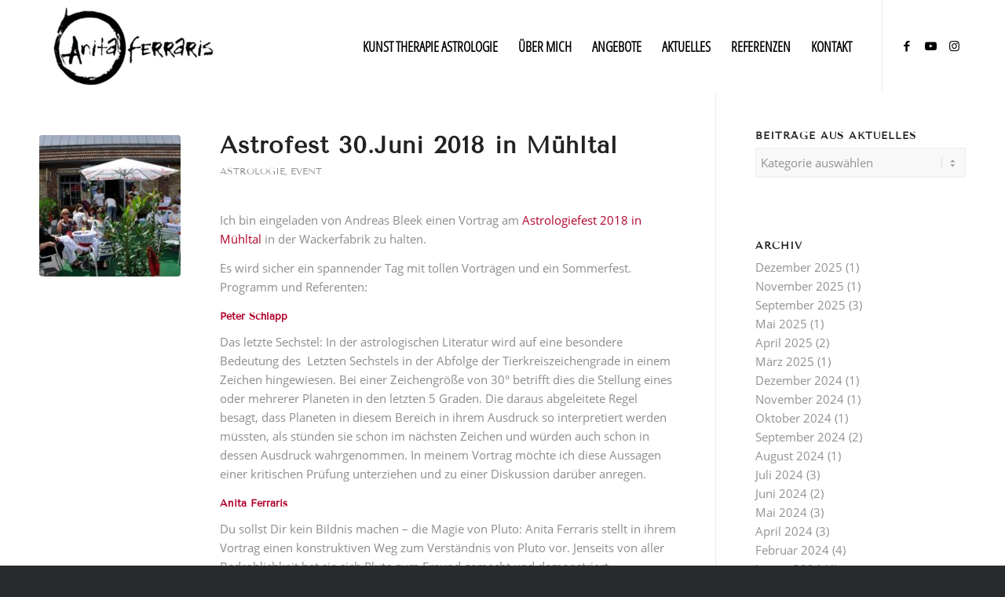

--- FILE ---
content_type: text/html; charset=UTF-8
request_url: https://anitaferraris.de/astrofest-30-juni-2018-in-muehltal/
body_size: 28973
content:
<!DOCTYPE html><html lang="de" class="html_stretched responsive av-preloader-disabled  html_header_top html_logo_left html_main_nav_header html_menu_right html_large html_header_sticky html_header_shrinking html_mobile_menu_phone html_header_searchicon_disabled html_content_align_center html_header_unstick_top_disabled html_header_stretch_disabled html_minimal_header html_elegant-blog html_modern-blog html_av-overlay-side html_av-overlay-side-classic html_av-submenu-noclone html_entry_id_2437 av-cookies-no-cookie-consent av-no-preview av-default-lightbox html_text_menu_active av-mobile-menu-switch-default"><head><script data-no-optimize="1">var litespeed_docref=sessionStorage.getItem("litespeed_docref");litespeed_docref&&(Object.defineProperty(document,"referrer",{get:function(){return litespeed_docref}}),sessionStorage.removeItem("litespeed_docref"));</script> <meta charset="UTF-8" /><meta name="viewport" content="width=device-width, initial-scale=1"><meta name='robots' content='index, follow, max-image-preview:large, max-snippet:-1, max-video-preview:-1' /><style>img:is([sizes="auto" i], [sizes^="auto," i]) { contain-intrinsic-size: 3000px 1500px }</style><title>Astrofest 30.Juni 2018 in Mühltal - Anita Ferraris</title><link rel="canonical" href="https://anitaferraris.de/astrofest-30-juni-2018-in-muehltal/" /><meta property="og:locale" content="de_DE" /><meta property="og:type" content="article" /><meta property="og:title" content="Astrofest 30.Juni 2018 in Mühltal - Anita Ferraris" /><meta property="og:description" content="Ich bin eingeladen von Andreas Bleek einen Vortrag am Astrologiefest 2018 in Mühltal in der Wackerfabrik zu halten. Es wird sicher ein spannender Tag mit tollen Vorträgen und ein Sommerfest. Programm und Referenten: Peter Schlapp Das letzte Sechstel: In der astrologischen Literatur wird auf eine besondere Bedeutung des  Letzten Sechstels in der Abfolge der Tierkreiszeichengrade [&hellip;]" /><meta property="og:url" content="https://anitaferraris.de/astrofest-30-juni-2018-in-muehltal/" /><meta property="og:site_name" content="Anita Ferraris" /><meta property="article:publisher" content="https://www.facebook.com/ferrarislebenskunst" /><meta property="article:author" content="https://www.facebook.com/ferrarislebenskunst" /><meta property="article:published_time" content="2018-04-04T13:34:23+00:00" /><meta property="article:modified_time" content="2022-03-05T19:15:13+00:00" /><meta property="og:image" content="https://anitaferraris.de/wp-content/uploads/2018/04/04_thumbnail_ger.jpg" /><meta property="og:image:width" content="600" /><meta property="og:image:height" content="398" /><meta property="og:image:type" content="image/jpeg" /><meta name="author" content="Anita Ferraris" /><meta name="twitter:card" content="summary_large_image" /><meta name="twitter:creator" content="@https://twitter.com/FerrarisAnita" /><meta name="twitter:site" content="@FerrarisAnita" /><meta name="twitter:label1" content="Verfasst von" /><meta name="twitter:data1" content="Anita Ferraris" /><meta name="twitter:label2" content="Geschätzte Lesezeit" /><meta name="twitter:data2" content="2 Minuten" /> <script type="application/ld+json" class="yoast-schema-graph">{"@context":"https://schema.org","@graph":[{"@type":"Article","@id":"https://anitaferraris.de/astrofest-30-juni-2018-in-muehltal/#article","isPartOf":{"@id":"https://anitaferraris.de/astrofest-30-juni-2018-in-muehltal/"},"author":{"name":"Anita Ferraris","@id":"https://anitaferraris.de/#/schema/person/4b8e50841fe9d890e7395f3512ce6bef"},"headline":"Astrofest 30.Juni 2018 in Mühltal","datePublished":"2018-04-04T13:34:23+00:00","dateModified":"2022-03-05T19:15:13+00:00","mainEntityOfPage":{"@id":"https://anitaferraris.de/astrofest-30-juni-2018-in-muehltal/"},"wordCount":468,"publisher":{"@id":"https://anitaferraris.de/#/schema/person/4b8e50841fe9d890e7395f3512ce6bef"},"image":{"@id":"https://anitaferraris.de/astrofest-30-juni-2018-in-muehltal/#primaryimage"},"thumbnailUrl":"https://anitaferraris.de/wp-content/uploads/2018/04/04_thumbnail_ger.jpg","articleSection":["Astrologie","Event"],"inLanguage":"de"},{"@type":"WebPage","@id":"https://anitaferraris.de/astrofest-30-juni-2018-in-muehltal/","url":"https://anitaferraris.de/astrofest-30-juni-2018-in-muehltal/","name":"Astrofest 30.Juni 2018 in Mühltal - Anita Ferraris","isPartOf":{"@id":"https://anitaferraris.de/#website"},"primaryImageOfPage":{"@id":"https://anitaferraris.de/astrofest-30-juni-2018-in-muehltal/#primaryimage"},"image":{"@id":"https://anitaferraris.de/astrofest-30-juni-2018-in-muehltal/#primaryimage"},"thumbnailUrl":"https://anitaferraris.de/wp-content/uploads/2018/04/04_thumbnail_ger.jpg","datePublished":"2018-04-04T13:34:23+00:00","dateModified":"2022-03-05T19:15:13+00:00","breadcrumb":{"@id":"https://anitaferraris.de/astrofest-30-juni-2018-in-muehltal/#breadcrumb"},"inLanguage":"de","potentialAction":[{"@type":"ReadAction","target":["https://anitaferraris.de/astrofest-30-juni-2018-in-muehltal/"]}]},{"@type":"ImageObject","inLanguage":"de","@id":"https://anitaferraris.de/astrofest-30-juni-2018-in-muehltal/#primaryimage","url":"https://anitaferraris.de/wp-content/uploads/2018/04/04_thumbnail_ger.jpg","contentUrl":"https://anitaferraris.de/wp-content/uploads/2018/04/04_thumbnail_ger.jpg","width":600,"height":398},{"@type":"BreadcrumbList","@id":"https://anitaferraris.de/astrofest-30-juni-2018-in-muehltal/#breadcrumb","itemListElement":[{"@type":"ListItem","position":1,"name":"Startseite","item":"https://anitaferraris.de/"},{"@type":"ListItem","position":2,"name":"AKTUELLES","item":"https://anitaferraris.de/aktuelles/"},{"@type":"ListItem","position":3,"name":"Astrofest 30.Juni 2018 in Mühltal"}]},{"@type":"WebSite","@id":"https://anitaferraris.de/#website","url":"https://anitaferraris.de/","name":"Anita Ferraris","description":"Astrologie,Therapie,Schauspielcoaching,Kunst","publisher":{"@id":"https://anitaferraris.de/#/schema/person/4b8e50841fe9d890e7395f3512ce6bef"},"potentialAction":[{"@type":"SearchAction","target":{"@type":"EntryPoint","urlTemplate":"https://anitaferraris.de/?s={search_term_string}"},"query-input":{"@type":"PropertyValueSpecification","valueRequired":true,"valueName":"search_term_string"}}],"inLanguage":"de"},{"@type":["Person","Organization"],"@id":"https://anitaferraris.de/#/schema/person/4b8e50841fe9d890e7395f3512ce6bef","name":"Anita Ferraris","image":{"@type":"ImageObject","inLanguage":"de","@id":"https://anitaferraris.de/#/schema/person/image/","url":"https://anitaferraris.de/wp-content/uploads/2022/02/IMG_7103-2-774x1030.jpg","contentUrl":"https://anitaferraris.de/wp-content/uploads/2022/02/IMG_7103-2-774x1030.jpg","width":774,"height":1030,"caption":"Anita Ferraris"},"logo":{"@id":"https://anitaferraris.de/#/schema/person/image/"},"description":"Anita Ferraris studierte Kunstgeschichte, Psychologie, Philosophie und Malerei und inszenierte als freie Regisseurin über 60 Theaterstücke. Heute ist sie Heilpraktikerin (Psychotherapie) und arbeitet als tiefenpsychologische Körpertherapeutin, Astrologin, Energieseherin und Schauspielcoach in eigener Praxis in Köln.","sameAs":["https://www.anitaferraris.de","https://www.facebook.com/ferrarislebenskunst","https://www.instagram.com/anita.ferraris/","https://www.linkedin.com/in/anita-ferraris-148a942/","https://www.pinterest.de/anitaferraris7/_saved/","https://x.com/https://twitter.com/FerrarisAnita","https://www.youtube.com/channel/UCafBuun1AvT2ZdqVDRXzIIg"],"url":"https://anitaferraris.de/author/anita-ferraris/"}]}</script> <link rel="alternate" type="application/rss+xml" title="Anita Ferraris &raquo; Feed" href="https://anitaferraris.de/feed/" /><link rel="alternate" type="application/rss+xml" title="Anita Ferraris &raquo; Kommentar-Feed" href="https://anitaferraris.de/comments/feed/" /><style id="litespeed-ccss">img:is([sizes="auto"i],[sizes^="auto,"i]){contain-intrinsic-size:3000px 1500px}ul{box-sizing:border-box}.entry-content{counter-reset:footnotes}:root{--wp--preset--font-size--normal:16px;--wp--preset--font-size--huge:42px}.screen-reader-text{border:0;clip-path:inset(50%);height:1px;margin:-1px;overflow:hidden;padding:0;position:absolute;width:1px;word-wrap:normal!important}html :where(img[class*=wp-image-]){height:auto;max-width:100%}:root{--wp--preset--aspect-ratio--square:1;--wp--preset--aspect-ratio--4-3:4/3;--wp--preset--aspect-ratio--3-4:3/4;--wp--preset--aspect-ratio--3-2:3/2;--wp--preset--aspect-ratio--2-3:2/3;--wp--preset--aspect-ratio--16-9:16/9;--wp--preset--aspect-ratio--9-16:9/16;--wp--preset--color--black:#000000;--wp--preset--color--cyan-bluish-gray:#abb8c3;--wp--preset--color--white:#ffffff;--wp--preset--color--pale-pink:#f78da7;--wp--preset--color--vivid-red:#cf2e2e;--wp--preset--color--luminous-vivid-orange:#ff6900;--wp--preset--color--luminous-vivid-amber:#fcb900;--wp--preset--color--light-green-cyan:#7bdcb5;--wp--preset--color--vivid-green-cyan:#00d084;--wp--preset--color--pale-cyan-blue:#8ed1fc;--wp--preset--color--vivid-cyan-blue:#0693e3;--wp--preset--color--vivid-purple:#9b51e0;--wp--preset--color--metallic-red:#b02b2c;--wp--preset--color--maximum-yellow-red:#edae44;--wp--preset--color--yellow-sun:#eeee22;--wp--preset--color--palm-leaf:#83a846;--wp--preset--color--aero:#7bb0e7;--wp--preset--color--old-lavender:#745f7e;--wp--preset--color--steel-teal:#5f8789;--wp--preset--color--raspberry-pink:#d65799;--wp--preset--color--medium-turquoise:#4ecac2;--wp--preset--gradient--vivid-cyan-blue-to-vivid-purple:linear-gradient(135deg,rgba(6,147,227,1) 0%,rgb(155,81,224) 100%);--wp--preset--gradient--light-green-cyan-to-vivid-green-cyan:linear-gradient(135deg,rgb(122,220,180) 0%,rgb(0,208,130) 100%);--wp--preset--gradient--luminous-vivid-amber-to-luminous-vivid-orange:linear-gradient(135deg,rgba(252,185,0,1) 0%,rgba(255,105,0,1) 100%);--wp--preset--gradient--luminous-vivid-orange-to-vivid-red:linear-gradient(135deg,rgba(255,105,0,1) 0%,rgb(207,46,46) 100%);--wp--preset--gradient--very-light-gray-to-cyan-bluish-gray:linear-gradient(135deg,rgb(238,238,238) 0%,rgb(169,184,195) 100%);--wp--preset--gradient--cool-to-warm-spectrum:linear-gradient(135deg,rgb(74,234,220) 0%,rgb(151,120,209) 20%,rgb(207,42,186) 40%,rgb(238,44,130) 60%,rgb(251,105,98) 80%,rgb(254,248,76) 100%);--wp--preset--gradient--blush-light-purple:linear-gradient(135deg,rgb(255,206,236) 0%,rgb(152,150,240) 100%);--wp--preset--gradient--blush-bordeaux:linear-gradient(135deg,rgb(254,205,165) 0%,rgb(254,45,45) 50%,rgb(107,0,62) 100%);--wp--preset--gradient--luminous-dusk:linear-gradient(135deg,rgb(255,203,112) 0%,rgb(199,81,192) 50%,rgb(65,88,208) 100%);--wp--preset--gradient--pale-ocean:linear-gradient(135deg,rgb(255,245,203) 0%,rgb(182,227,212) 50%,rgb(51,167,181) 100%);--wp--preset--gradient--electric-grass:linear-gradient(135deg,rgb(202,248,128) 0%,rgb(113,206,126) 100%);--wp--preset--gradient--midnight:linear-gradient(135deg,rgb(2,3,129) 0%,rgb(40,116,252) 100%);--wp--preset--font-size--small:1rem;--wp--preset--font-size--medium:1.125rem;--wp--preset--font-size--large:1.75rem;--wp--preset--font-size--x-large:clamp(1.75rem, 3vw, 2.25rem);--wp--preset--spacing--20:0.44rem;--wp--preset--spacing--30:0.67rem;--wp--preset--spacing--40:1rem;--wp--preset--spacing--50:1.5rem;--wp--preset--spacing--60:2.25rem;--wp--preset--spacing--70:3.38rem;--wp--preset--spacing--80:5.06rem;--wp--preset--shadow--natural:6px 6px 9px rgba(0, 0, 0, 0.2);--wp--preset--shadow--deep:12px 12px 50px rgba(0, 0, 0, 0.4);--wp--preset--shadow--sharp:6px 6px 0px rgba(0, 0, 0, 0.2);--wp--preset--shadow--outlined:6px 6px 0px -3px rgba(255, 255, 255, 1), 6px 6px rgba(0, 0, 0, 1);--wp--preset--shadow--crisp:6px 6px 0px rgba(0, 0, 0, 1)}:root{--wp--style--global--content-size:800px;--wp--style--global--wide-size:1130px}:where(body){margin:0}body{padding-top:0;padding-right:0;padding-bottom:0;padding-left:0}a:where(:not(.wp-element-button)){text-decoration:underline}html{min-width:910px}html.responsive{min-width:0}.container{position:relative;width:100%;margin:0 auto;padding:0 50px;clear:both}.inner-container{position:relative;height:100%;width:100%}.container_wrap{clear:both;position:relative;border-top-style:solid;border-top-width:1px}.units{float:left;display:inline;margin-left:50px;position:relative;z-index:1;min-height:1px}#wrap_all{width:100%;position:static;z-index:2;overflow:hidden}body .units.alpha{margin-left:0;clear:left}body .units.alpha{width:100%}.container .av-content-small.units{width:73%}.container{max-width:1010px}@media only screen and (min-width:768px) and (max-width:989px){.responsive #top{overflow-x:hidden}.responsive .container{max-width:782px}}@media only screen and (max-width:767px){.responsive #top{overflow-x:hidden}.responsive #top #wrap_all .container{width:85%;max-width:85%;margin:0 auto;padding-left:0;padding-right:0;float:none}.responsive .units{margin:0}.responsive #top .container .av-content-small{margin:0;margin-bottom:20px;width:100%}}.container:after{content:" ";display:block;height:0;clear:both;visibility:hidden}.clearfix:before,.clearfix:after,.widget:before,.widget:after{content:" ";display:block;overflow:hidden;visibility:hidden;width:0;height:0}.clearfix:after{clear:both}.clearfix{zoom:1}html,body,div,span,h1,h3,p,a,em,img,strong,ul,li,form,label,article,aside,header,nav,section{margin:0;padding:0;border:0;font-size:100%;font:inherit;vertical-align:baseline}article,aside,header,nav,section{display:block}body{line-height:1em}ul{list-style:none}*{box-sizing:border-box}html.responsive,.responsive body{overflow-x:hidden}body{font:13px/1.65em"HelveticaNeue","Helvetica Neue",Helvetica,Arial,sans-serif;color:#444;text-size-adjust:100%;-webkit-text-size-adjust:100%}h1,h3{font-weight:600}h1{font-size:34px;line-height:1.1em;margin-bottom:14px}h3{font-size:20px;line-height:1.1em;margin-bottom:8px}p{margin:.85em 0}em{font-style:italic}strong{font-weight:700}a{text-decoration:none;outline:0;max-width:100%;max-width:none}#top a:where(:not(.wp-element-button)){text-decoration:none}a:visited{outline:0;text-decoration:underline}p a,p a:visited{line-height:inherit}#top .avia_hidden_link_text{display:none}ul{margin-bottom:20px}ul{list-style:none outside;margin-left:7px}ul ul{margin:4px 0 5px 30px}ul ul li{margin-bottom:6px}img,a img{border:none;padding:0;margin:0;display:inline-block;max-width:100%;height:auto}[data-av_icon]:before{-webkit-font-smoothing:antialiased;-moz-osx-font-smoothing:grayscale;font-weight:400;content:attr(data-av_icon);speak:never}#top .avia-svg-icon.avia-font-svg_entypo-fontello svg:first-child{stroke:unset!important}.avia-svg-icon svg:first-child{height:1em;width:1em}#top form{margin-bottom:20px}#top select{-webkit-appearance:none;border:1px solid #e1e1e1;padding:8px 6px;outline:none;font:1em"HelveticaNeue","Helvetica Neue",Helvetica,Arial,sans-serif;color:#777;margin:0;width:100%;display:block;margin-bottom:20px;background:#fff;border-radius:0}#top label{font-weight:700;font-size:.92em}#top select{width:100%}.hidden{position:absolute;top:0;visibility:hidden}#header{position:relative;z-index:501;width:100%;background:#fff0}#header_main .container,.main_menu ul:first-child>li a{height:88px;line-height:88px}.html_header_top.html_header_sticky #main{padding-top:88px}.html_header_top.html_header_sticky #header{position:fixed}.html_header_top.html_header_sticky.html_large #main{padding-top:116px}.html_header_top.html_header_sticky.html_large #header_main .container,.html_header_top.html_header_sticky.html_large.html_main_nav_header .main_menu ul:first-child>li a{height:116px;line-height:116px}#top nav .social_bookmarks{position:relative;top:50%;margin-top:-16px;right:0;overflow:hidden;clear:none;float:left}.avia-menu.av_menu_icon_beside{padding-right:25px;margin-right:25px;border-right-width:1px;border-right-style:solid}#header_main{border-bottom-width:1px;border-bottom-style:solid;z-index:1}.header_bg{position:absolute;top:0;left:0;width:100%;height:100%;opacity:.95;z-index:0;-webkit-perspective:1000px;-webkit-backface-visibility:hidden}.av_minimal_header .header_bg{opacity:1}.av_minimal_header #header_main{border:none}.av_minimal_header .avia-menu-fx{display:none}#top #header.av_minimal_header .main_menu ul:first-child>li>ul,#top #header.av_minimal_header .main_menu .avia_mega_div>.sub-menu{border-top:none}.av_minimal_header #header_main .container,.av_minimal_header .main_menu ul:first-child>li a{height:90px;line-height:90px}.html_header_top.html_header_sticky.html_large .av_minimal_header #header_main .container,.html_header_top.html_header_sticky.html_large.html_main_nav_header .av_minimal_header .main_menu ul:first-child>li a{height:118px;line-height:118px}.av-hamburger{padding:0 0 0 0;display:inline-block;font:inherit;color:inherit;text-transform:none;background-color:#fff0;border:0;margin:0;overflow:visible}.av-hamburger-box{width:35px;height:24px;display:inline-block;position:relative}.av-hamburger-inner{display:block;top:50%;margin-top:-2px}.av-hamburger-inner,.av-hamburger-inner::before,.av-hamburger-inner::after{width:40px;height:3px;background-color:#000;border-radius:3px;position:absolute}.av-hamburger-inner::before,.av-hamburger-inner::after{content:"";display:block}.av-hamburger-inner::before{top:-10px}.av-hamburger-inner::after{bottom:-10px}.av-burger-menu-main{display:none}.av-burger-menu-main a{padding-left:10px}.av-hamburger strong{display:none}.av-hamburger-box{height:8px}.av-hamburger-inner,.av-hamburger-inner::before,.av-hamburger-inner::after{width:100%}div .logo{float:left;position:absolute;left:0;z-index:1}.logo,.logo a{overflow:hidden;position:relative;display:block;height:100%}.logo img{padding:0;display:block;width:auto;height:auto;max-height:100%;image-rendering:auto;position:relative;z-index:2;height:100%;height:auto}.main_menu{clear:none;position:absolute;z-index:100;line-height:30px;height:100%;margin:0;right:0}.av-main-nav-wrap{float:left;position:relative;z-index:3}.av-main-nav-wrap ul{margin:0;padding:0}.av-main-nav{z-index:110;position:relative}.av-main-nav ul{display:none;margin-left:0;left:0;position:absolute;top:100%;width:208px;z-index:2;padding:0;box-shadow:0 8px 15px rgb(0 0 0/.1);margin-top:-1px}.av-main-nav ul li{margin:0;padding:0;width:100%}.av-main-nav ul li a{border-right-style:solid;border-right-width:1px;border-left-style:solid;border-left-width:1px}.av-main-nav ul li:last-child>a{border-bottom-style:solid;border-bottom-width:1px}.av-main-nav li{float:left;position:relative;z-index:20}.av-main-nav>li{line-height:30px}.av-main-nav li a{max-width:none}.av-main-nav>li>a{display:block;text-decoration:none;padding:0 13px;font-weight:400;font-weight:600;font-size:13px}#top .av-main-nav ul a{width:100%;height:auto;float:left;text-align:left;line-height:23px;padding:8px 15px;font-size:12px;min-height:23px;max-width:none;text-decoration:none;font-family:inherit}#top .av-main-nav ul ul{left:-207px;top:0;margin:0;border-top-style:solid;border-top-width:1px;padding-top:0}.avia-menu-fx{position:absolute;bottom:-1px;height:2px;z-index:10;width:100%;left:0;opacity:0;visibility:hidden}.current-menu-item>a>.avia-menu-fx{opacity:1;visibility:visible}.avia-menu-fx .avia-arrow-wrap{height:10px;width:10px;position:absolute;top:-10px;left:50%;margin-left:-5px;overflow:hidden;display:none;visibility:hidden}.current-menu-item>a>.avia-menu-fx>.avia-arrow-wrap{display:block}.avia-menu-fx .avia-arrow-wrap .avia-arrow{top:10px}.html_main_nav_header.html_logo_left #top .main_menu .menu>li:last-child>a{padding-right:0}.main_menu .avia-bullet{display:none}#header .avia_mega_div{display:none;margin:-1px 0 0 0;right:0;position:absolute;top:100%;z-index:2;box-shadow:0 32px 60px rgb(0 0 0/.1);overflow:hidden;padding:1px 0 0;text-align:left}#header.av_minimal_header .avia_mega_div{margin:0;border-top-style:solid;border-top-width:1px}#header.av_minimal_header .avia_mega_div .units{border-right:none}#header .avia_mega_div .units{padding:0 14px 0 15px;margin:0;border-right-style:dotted;border-right-width:1px}#top #header .avia_mega_div ul,#top #header .avia_mega_div li{position:relative;display:block;top:auto;left:auto;height:auto}#top #header .avia_mega_div .sub-menu{overflow:hidden;width:100%;box-shadow:none;border-style:none;border-width:0;position:relative;top:0;display:block;left:0;clear:both}#top #header .avia_mega_div>.sub-menu{display:table;padding:20px 30px 30px;border-top-style:solid;border-top-width:2px}#top #header .avia_mega_div>.sub-menu>li{display:table-cell;float:none;padding-top:10px;padding-bottom:0;vertical-align:top}#top #header .avia_mega_div>.sub-menu>li>ul{padding:0}#top #header .avia_mega_div>.sub-menu>li>ul li{display:block;float:none;padding:0;margin:0;list-style-type:circle;list-style-position:inside}#top #header .avia_mega_div>.sub-menu>li>ul>li a{width:auto;float:none;display:block;border:none;padding:3px 12px 3px 12px;font-weight:400;height:auto;line-height:23px}#header .avia_mega_div .avia_mega_menu_columns_first{padding-left:0}#header .avia_mega_div .avia_mega_menu_columns_last{padding-right:0;border-right-style:none;border-right-width:0}.avia-bullet{display:block;position:absolute;height:0;width:0;top:51%;margin-top:-3px;left:-3px;border-top:3px solid transparent!important;border-bottom:3px solid transparent!important;border-left:3px solid green}.avia_mega_div .avia-bullet{margin-top:12px;left:3px;display:block;top:0}#header .mega_menu_title{margin-bottom:8px;font-size:17px;line-height:1.1em;font-weight:600;display:block}.iconfont{font-size:17px}.avia-arrow{height:10px;width:10px;position:absolute;top:-6px;left:50%;margin-left:-5px;transform:rotate(45deg);border-width:1px;border-style:solid;visibility:hidden}#top .social_bookmarks{height:30px;z-index:150;-webkit-backface-visibility:hidden;margin:0 0 0-9px}#top .social_bookmarks li{height:100%;float:left;padding:0;border-right-style:solid;border-right-width:1px;display:block;width:30px}#top #header .social_bookmarks li:last-child{border-right-style:none;border-right-width:0}#top .social_bookmarks li a{float:left;width:30px;line-height:30px;display:block;margin:0;outline:none;padding:0;min-height:30px;height:100%;overflow:visible;z-index:2;position:relative;text-align:center}#top #wrap_all .social_bookmarks,#top #wrap_all .social_bookmarks a,#top #wrap_all .social_bookmarks li{background:#fff0}#top .av-logo-container .social_bookmarks li{border:none}#top .av-logo-container .social_bookmarks li a{border-radius:100px}.content,.sidebar{padding-top:50px;padding-bottom:50px;box-sizing:content-box;min-height:1px;z-index:1}#top #main .sidebar{border-left-style:solid;border-left-width:1px;margin-left:0;float:none;width:auto;overflow:hidden;display:block;clear:none}.inner_sidebar{margin-left:50px}.content{border-right-style:solid;border-right-width:1px;margin-right:-1px}.content .entry-content-wrapper{padding-right:50px}.container .minor-meta{font-size:.9em}.post{clear:both;width:100%;float:left;position:relative}.small-preview .iconfont{font-size:23px;position:absolute;left:0;right:0;top:0;bottom:0;z-index:1}.small-preview .avia-svg-icon svg:first-child{height:1em;width:1em}.entry-content-wrapper .post-title{font-size:21px;line-height:1.3em}#top .avia-post-nav{position:fixed;height:110px;top:50%;background:#aaa;background:rgb(0 0 0/.1);color:#fff;margin-top:-55px;padding:15px;text-decoration:none;z-index:501;transform:translate3d(0,0,0)}.avia-post-nav .label{position:absolute;top:50%;height:22px;line-height:22px;margin-top:-11px;font-size:24px}.avia-post-nav .label.avia-svg-icon svg:first-child{fill:#fff;stroke:#fff;height:24px;width:auto}.avia-post-nav .entry-image{height:80px;width:80px;display:block}.avia-post-nav .entry-image img{border-radius:100px;display:block}.avia-post-prev{left:0;border-top-right-radius:4px;border-bottom-right-radius:4px}.avia-post-prev .label{left:10px}.avia-post-next{right:0;border-top-left-radius:4px;border-bottom-left-radius:4px}.avia-post-next .label{right:10px}.avia-post-next.with-image{text-align:right}.avia-post-nav .entry-info{display:block;height:80px;width:220px;display:table}.avia-post-next .entry-info{margin:0 20px 0 1px}.avia-post-prev .entry-info{margin:0 1px 0 20px}.avia-post-nav .entry-info span{display:table-cell;vertical-align:middle;font-size:13px;line-height:1.65em}.avia-post-nav .entry-info-wrap{width:1px;overflow:hidden;display:block}.widgettitle{font-weight:600;text-transform:uppercase;letter-spacing:1px;font-size:1.1em}.widget{clear:both;position:relative;padding:30px 0 30px 0;float:none}#top .widget ul{padding:0;margin:0;width:100%;float:left}.widget li{clear:both}#scroll-top-link{position:fixed;border-radius:2px;height:50px;width:50px;line-height:50px;text-decoration:none;text-align:center;opacity:0;right:50px;bottom:50px;z-index:1030;visibility:hidden}#scroll-top-link.avia-svg-icon svg:first-child{height:15px;width:auto;margin-top:18px}@media only screen and (max-width:1024px){#top .header_color .header_bg,#top .main_color{background-attachment:scroll}}@media only screen and (max-width:989px){.responsive #top .avia-post-prev{left:0}.responsive #top .avia-post-next{right:0}}@media only screen and (min-width:768px) and (max-width:989px){.responsive .main_menu ul:first-child>li>a{padding:0 10px}.responsive #top .header_bg{opacity:1}.responsive #main .container_wrap:first-child{border-top:none}.responsive .logo{float:left}.responsive .logo img{margin:0}}@media only screen and (max-width:767px){.responsive .template-blog .blog-meta,.responsive .post_author_timeline,.responsive #top #main .sidebar{display:none}.responsive .content .entry-content-wrapper{padding:0}.responsive .content{border:none}.responsive #top .avia-post-nav{display:none}.responsive #top #wrap_all #header{position:relative;width:100%;float:none;height:auto;margin:0!important;opacity:1;min-height:0}.responsive #top #main{padding-top:0!important;margin:0}.responsive #top #main .container_wrap:first-child{border-top:none}.responsive.html_header_top #header_main .social_bookmarks{width:auto;margin-top:-16px}.responsive #top .logo{position:static;display:table;height:80px!important;float:none;padding:0;border:none;width:80%}.responsive .logo a{display:table-cell;vertical-align:middle}.responsive .logo img{height:auto!important;width:auto;max-width:100%;display:block;max-height:80px}.responsive #header_main .container{height:auto!important}.responsive #top .header_bg{opacity:1}.responsive #header .social_bookmarks{padding-bottom:2px;width:100%;text-align:center;height:auto;line-height:.8em;margin:0}.responsive #header .social_bookmarks li{float:none;display:inline-block}.responsive .logo img{margin:0}.responsive .av-burger-menu-main{display:block}.responsive #top #wrap_all .main_menu{top:0;height:80px;left:auto;right:0;display:block;position:absolute}.responsive .main_menu ul:first-child>li a{height:80px;line-height:80px}.responsive #top .av-main-nav .menu-item{display:none}.responsive #top .av-main-nav .menu-item-avia-special{display:block}.responsive #top #header .social_bookmarks{display:none}.responsive #top #header .main_menu .social_bookmarks{display:block;position:relative;margin-top:-15px}.responsive #top .av-logo-container .avia-menu{height:100%}.responsive #top #header_main>.container .main_menu .av-main-nav>li>a,.responsive #top #wrap_all .av-logo-container{height:80px;line-height:80px}.responsive #top #wrap_all .av-logo-container{padding:0}.responsive #top #header_main>.container .main_menu .av-main-nav>li>a{min-width:0;padding:0 0 0 20px;margin:0;border-style:none;border-width:0}.responsive #top #header .av-main-nav>li>a{background:#fff0;color:inherit}.widget li{line-height:1.8em;font-size:15px}.responsive #scroll-top-link{display:none}}@media only screen and (max-width:479px){.responsive.html_header_top #header_main .social_bookmarks{display:none}.responsive .avia-menu.av_menu_icon_beside{padding:0;margin:0;border:none}.responsive #top #wrap_all #header .social_bookmarks{display:none}}.template-blog .blog-meta{float:left;margin-right:50px}.single-small .post_author_timeline{position:absolute;top:0;left:40px;width:1px;height:100%;border-right-width:1px;border-right-style:dashed}.single-post .post_author_timeline{display:none}.small-preview{width:81px;height:81px;overflow:hidden;border-radius:4px;float:left;margin:6px 0 0 0;position:relative;text-align:center;line-height:81px;position:relative;z-index:4;display:block}.small-preview img{display:block;border-radius:4px;position:relative;z-index:4;width:100%}.single-post .single-small.with-slider .small-preview{width:180px;height:180px}.single-post .single-small.with-slider .post_author_timeline{display:none}.html_elegant-blog #top .post-entry .post-title{text-align:center;font-size:30px;text-transform:uppercase;padding:0 0 15px;letter-spacing:2px;line-height:1.3em;margin-bottom:10px}.html_elegant-blog #top .post-entry .blog-categories{text-align:center;display:block;font-weight:700;position:relative}.html_elegant-blog #top .post-entry .minor-meta{text-transform:uppercase}.html_elegant-blog .av-vertical-delimiter{display:block;margin:0 auto;width:40px;border-top-width:3px;border-top-style:solid;padding-bottom:16px}.html_elegant-blog .single-small .post_author_timeline{border-right-style:solid}.html_modern-blog #top .post-entry .post-title{font-size:2em;text-align:left;letter-spacing:1px}.html_modern-blog #top .post-entry .blog-categories{text-align:left;font-weight:400;font-size:.8em;top:-25px}.html_modern-blog .av-vertical-delimiter{margin:0}.html_modern-blog .av-vertical-delimiter{display:none}.template-blog .post .entry-content-wrapper{overflow:hidden}.av_minimal_header+#main .container_wrap_first:first-child{border-top:none}#top select{-webkit-appearance:none;border-radius:0;background-position:center right;background-repeat:no-repeat;border-radius:2px}.sidebar .widget:first-child{padding-top:0;border-top-style:none;border-top-width:0}:root{--enfold-socket-color-bg:#282b2e;--enfold-socket-color-bg2:#52565c;--enfold-socket-color-primary:#ffffff;--enfold-socket-color-secondary:#ebebeb;--enfold-socket-color-color:#e8e8e8;--enfold-socket-color-meta:#777777;--enfold-socket-color-heading:#ffffff;--enfold-socket-color-border:#282b2e;--enfold-socket-color-constant-font:#282b2e;--enfold-socket-color-button-border:#dddddd;--enfold-socket-color-button-border2:#c9c9c9;--enfold-socket-color-iconlist:#171a1d;--enfold-socket-color-timeline:#171a1d;--enfold-socket-color-timeline-date:#04070a;--enfold-socket-color-masonry:#41454b;--enfold-socket-color-stripe:#ffffff;--enfold-socket-color-stripe2:#ffffff;--enfold-socket-color-stripe2nd:#fcfcfc;--enfold-socket-color-button-font:#282b2e;--enfold-footer-color-bg:#000000;--enfold-footer-color-bg2:#52565c;--enfold-footer-color-primary:#ffffff;--enfold-footer-color-secondary:#ebebeb;--enfold-footer-color-color:#e8e8e8;--enfold-footer-color-meta:#777777;--enfold-footer-color-heading:#ffffff;--enfold-footer-color-border:#35383c;--enfold-footer-color-constant-font:#000000;--enfold-footer-color-button-border:#dddddd;--enfold-footer-color-button-border2:#c9c9c9;--enfold-footer-color-iconlist:#24272b;--enfold-footer-color-timeline:#24272b;--enfold-footer-color-timeline-date:#010408;--enfold-footer-color-masonry:#41454b;--enfold-footer-color-stripe:#ffffff;--enfold-footer-color-stripe2:#ffffff;--enfold-footer-color-stripe2nd:#fcfcfc;--enfold-footer-color-button-font:#000000;--enfold-alternate-color-bg:#f8f8f8;--enfold-alternate-color-bg2:#ffffff;--enfold-alternate-color-primary:#b10029;--enfold-alternate-color-secondary:#000000;--enfold-alternate-color-color:#999999;--enfold-alternate-color-meta:#919191;--enfold-alternate-color-heading:#222222;--enfold-alternate-color-border:#ebebeb;--enfold-alternate-color-constant-font:#ffffff;--enfold-alternate-color-button-border:#900007;--enfold-alternate-color-button-border2:#000000;--enfold-alternate-color-iconlist:#dadada;--enfold-alternate-color-timeline:#dadada;--enfold-alternate-color-timeline-date:#a7a7a7;--enfold-alternate-color-masonry:#eeeeee;--enfold-alternate-color-stripe:#d3224b;--enfold-alternate-color-stripe2:#c2113a;--enfold-alternate-color-stripe2nd:#111111;--enfold-alternate-color-button-font:#ffffff;--enfold-main-color-bg:#ffffff;--enfold-main-color-bg2:#f8f8f8;--enfold-main-color-primary:#b10029;--enfold-main-color-secondary:#545454;--enfold-main-color-color:#8c8c8c;--enfold-main-color-meta:#919191;--enfold-main-color-heading:#222222;--enfold-main-color-border:#ebebeb;--enfold-main-color-constant-font:#ffffff;--enfold-main-color-button-border:#900007;--enfold-main-color-button-border2:#323232;--enfold-main-color-iconlist:#dadada;--enfold-main-color-timeline:#dadada;--enfold-main-color-timeline-date:#a7a7a7;--enfold-main-color-masonry:#e7e7e7;--enfold-main-color-stripe:#d3224b;--enfold-main-color-stripe2:#c2113a;--enfold-main-color-stripe2nd:#656565;--enfold-main-color-button-font:#ffffff;--enfold-header-color-bg:#ffffff;--enfold-header-color-bg2:#f8f8f8;--enfold-header-color-primary:#b10029;--enfold-header-color-secondary:#b10029;--enfold-header-color-color:#b10029;--enfold-header-color-meta:#000000;--enfold-header-color-heading:#000000;--enfold-header-color-border:#ebebeb;--enfold-header-color-constant-font:#ffffff;--enfold-header-color-button-border:#900007;--enfold-header-color-button-border2:#900007;--enfold-header-color-iconlist:#dadada;--enfold-header-color-timeline:#dadada;--enfold-header-color-timeline-date:#a7a7a7;--enfold-header-color-masonry:#e7e7e7;--enfold-header-color-stripe:#d3224b;--enfold-header-color-stripe2:#c2113a;--enfold-header-color-stripe2nd:#c2113a;--enfold-header-color-button-font:#ffffff;--enfold-header_burger_color:inherit;--enfold-header_replacement_menu_color:inherit;--enfold-header_replacement_menu_hover_color:inherit;--enfold-font-family-theme-body:"HelveticaNeue","Helvetica Neue",Helvetica,Arial,sans-serif;--enfold-font-size-theme-content:13px;--enfold-font-size-theme-h1:34px;--enfold-font-size-theme-h2:28px;--enfold-font-size-theme-h3:20px;--enfold-font-size-theme-h4:18px;--enfold-font-size-theme-h5:16px;--enfold-font-size-theme-h6:14px;--enfold-font-size-content-font:15px}body{font-size:15px}.socket_color span{border-color:var(--enfold-socket-color-border)}html,#scroll-top-link{background-color:var(--enfold-socket-color-bg)}#scroll-top-link{color:var(--enfold-socket-color-color);border:1px solid var(--enfold-socket-color-border)}#scroll-top-link.avia-svg-icon svg:first-child{stroke:var(--enfold-socket-color-color);fill:var(--enfold-socket-color-color)}.main_color,.main_color div,.main_color header,.main_color main,.main_color aside,.main_color article,.main_color section,.main_color span,.main_color h1,.main_color h3,.main_color p,.main_color a,.main_color em,.main_color img,.main_color strong,.main_color ul,.main_color li,.main_color form,.main_color label,.main_color article,.main_color aside,.main_color header,.main_color section{border-color:var(--enfold-main-color-border)}.main_color .small-preview{background:var(--enfold-main-color-meta);color:var(--enfold-main-color-bg)}.main_color .small-preview .avia-svg-icon svg:first-child{fill:var(--enfold-main-color-bg);stroke:var(--enfold-main-color-bg)}.main_color,.main_color .post-format-icon{background-color:var(--enfold-main-color-bg);color:var(--enfold-main-color-color)}.main_color .avia-svg-icon svg:first-child{stroke:var(--enfold-main-color-color);fill:var(--enfold-main-color-color)}.main_color h1,.main_color h3{color:var(--enfold-main-color-heading)}.main_color .sidebar,.main_color .sidebar a,.main_color .minor-meta,.main_color .minor-meta a,.html_modern-blog #top div .main_color .blog-categories a{color:var(--enfold-main-color-meta)}.main_color a,.main_color strong,.html_elegant-blog #top .main_color .blog-categories a{color:var(--enfold-main-color-primary)}#top .main_color select{border-color:var(--enfold-main-color-border);background-color:var(--enfold-main-color-bg2);color:var(--enfold-main-color-meta);font-family:inherit}#main{border-color:var(--enfold-main-color-border)}.html_stretched #wrap_all{background-color:var(--enfold-main-color-bg)}.header_color,.header_color div,.header_color nav,.header_color span,.header_color a,.header_color img,.header_color strong,.header_color ul,.header_color li,.header_color nav{border-color:var(--enfold-header-color-border)}.header_color{background-color:var(--enfold-header-color-bg);color:var(--enfold-header-color-color)}.header_color .heading-color{color:var(--enfold-header-color-heading)}.header_color .social_bookmarks a{color:var(--enfold-header-color-meta)}.header_color a,.header_color strong{color:var(--enfold-header-color-primary)}.header_color .avia-menu-fx,.header_color .avia-menu-fx .avia-arrow{background-color:var(--enfold-header-color-primary);color:var(--enfold-header-color-constant-font);border-color:var(--enfold-header-color-button-border)}.header_color .avia-bullet{border-color:var(--enfold-header-color-primary)}.html_header_top .header_color .main_menu ul:first-child>li>ul,.html_header_top #top .header_color .avia_mega_div>.sub-menu{border-top-color:var(--enfold-header-color-primary)}.header_color .header_bg,.header_color .main_menu ul ul,.header_color .main_menu .menu ul li a,.header_color .avia_mega_div{background-color:var(--enfold-header-color-bg);color:var(--enfold-header-color-meta)}.header_color .main_menu ul:first-child>li>a{color:var(--enfold-header-color-meta)}.header_color .main_menu ul:first-child>li.current-menu-item>a{color:var(--enfold-header-color-color)}#main{background-color:var(--enfold-header-color-bg)}.header_color .av-hamburger-inner,.header_color .av-hamburger-inner::before,.header_color .av-hamburger-inner::after{background-color:var(--enfold-header-color-meta)}h1,h3,.av-special-font,.html_elegant-blog #top .minor-meta{font-family:"tenor-sans-v8-latin",Helvetica,Arial,sans-serif}:root{--enfold-font-family-heading:'tenor-sans-v8-latin',Helvetica,Arial,sans-serif}body.open-sans-v15-latin1{font-family:"open-sans-v15-latin1",Helvetica,Arial,sans-serif}:root{--enfold-font-family-body:'open-sans-v15-latin1',Helvetica,Arial,sans-serif}a.avia-post-nav.avia-post-prev.with-image{display:none}a.avia-post-nav.avia-post-next.with-image{display:none}.container{width:100%}.container .av-content-small.units{width:73%}.responsive .container{max-width:1310px}#top #wrap_all .all_colors h3{font-size:13px}#top #wrap_all .all_colors h1{text-transform:none}#top #wrap_all .av-main-nav ul>li>a,#top #wrap_all .avia_mega_div,#top #wrap_all .avia_mega_div ul,#top #wrap_all .av-main-nav ul ul{font-size:16px}#top #header .av-main-nav>li{font-family:"open-sans-condensed-v12-latin",Helvetica,Arial,sans-serif}#top #header .av-main-nav>li>a{color:#000;font-size:18px;font-family:"open-sans-condensed-v12-latin",Helvetica,Arial,sans-serif}#top #header .av-main-nav>li>a .avia-menu-text{color:#000}body#top{font-weight:lighter;font-family:"open-sans-v15-latin1",Helvetica,Arial,sans-serif}html body [data-av_iconfont="entypo-fontello"]:before{font-family:"entypo-fontello"}</style><link rel="preload" data-asynced="1" data-optimized="2" as="style" onload="this.onload=null;this.rel='stylesheet'" href="https://anitaferraris.de/wp-content/litespeed/ucss/f2b57fdac1754a038a0a7c6a8db6ddca.css?ver=53a70" /><script data-optimized="1" type="litespeed/javascript" data-src="https://anitaferraris.de/wp-content/plugins/litespeed-cache/assets/js/css_async.min.js"></script> <style id='global-styles-inline-css' type='text/css'>:root{--wp--preset--aspect-ratio--square: 1;--wp--preset--aspect-ratio--4-3: 4/3;--wp--preset--aspect-ratio--3-4: 3/4;--wp--preset--aspect-ratio--3-2: 3/2;--wp--preset--aspect-ratio--2-3: 2/3;--wp--preset--aspect-ratio--16-9: 16/9;--wp--preset--aspect-ratio--9-16: 9/16;--wp--preset--color--black: #000000;--wp--preset--color--cyan-bluish-gray: #abb8c3;--wp--preset--color--white: #ffffff;--wp--preset--color--pale-pink: #f78da7;--wp--preset--color--vivid-red: #cf2e2e;--wp--preset--color--luminous-vivid-orange: #ff6900;--wp--preset--color--luminous-vivid-amber: #fcb900;--wp--preset--color--light-green-cyan: #7bdcb5;--wp--preset--color--vivid-green-cyan: #00d084;--wp--preset--color--pale-cyan-blue: #8ed1fc;--wp--preset--color--vivid-cyan-blue: #0693e3;--wp--preset--color--vivid-purple: #9b51e0;--wp--preset--color--metallic-red: #b02b2c;--wp--preset--color--maximum-yellow-red: #edae44;--wp--preset--color--yellow-sun: #eeee22;--wp--preset--color--palm-leaf: #83a846;--wp--preset--color--aero: #7bb0e7;--wp--preset--color--old-lavender: #745f7e;--wp--preset--color--steel-teal: #5f8789;--wp--preset--color--raspberry-pink: #d65799;--wp--preset--color--medium-turquoise: #4ecac2;--wp--preset--gradient--vivid-cyan-blue-to-vivid-purple: linear-gradient(135deg,rgba(6,147,227,1) 0%,rgb(155,81,224) 100%);--wp--preset--gradient--light-green-cyan-to-vivid-green-cyan: linear-gradient(135deg,rgb(122,220,180) 0%,rgb(0,208,130) 100%);--wp--preset--gradient--luminous-vivid-amber-to-luminous-vivid-orange: linear-gradient(135deg,rgba(252,185,0,1) 0%,rgba(255,105,0,1) 100%);--wp--preset--gradient--luminous-vivid-orange-to-vivid-red: linear-gradient(135deg,rgba(255,105,0,1) 0%,rgb(207,46,46) 100%);--wp--preset--gradient--very-light-gray-to-cyan-bluish-gray: linear-gradient(135deg,rgb(238,238,238) 0%,rgb(169,184,195) 100%);--wp--preset--gradient--cool-to-warm-spectrum: linear-gradient(135deg,rgb(74,234,220) 0%,rgb(151,120,209) 20%,rgb(207,42,186) 40%,rgb(238,44,130) 60%,rgb(251,105,98) 80%,rgb(254,248,76) 100%);--wp--preset--gradient--blush-light-purple: linear-gradient(135deg,rgb(255,206,236) 0%,rgb(152,150,240) 100%);--wp--preset--gradient--blush-bordeaux: linear-gradient(135deg,rgb(254,205,165) 0%,rgb(254,45,45) 50%,rgb(107,0,62) 100%);--wp--preset--gradient--luminous-dusk: linear-gradient(135deg,rgb(255,203,112) 0%,rgb(199,81,192) 50%,rgb(65,88,208) 100%);--wp--preset--gradient--pale-ocean: linear-gradient(135deg,rgb(255,245,203) 0%,rgb(182,227,212) 50%,rgb(51,167,181) 100%);--wp--preset--gradient--electric-grass: linear-gradient(135deg,rgb(202,248,128) 0%,rgb(113,206,126) 100%);--wp--preset--gradient--midnight: linear-gradient(135deg,rgb(2,3,129) 0%,rgb(40,116,252) 100%);--wp--preset--font-size--small: 1rem;--wp--preset--font-size--medium: 1.125rem;--wp--preset--font-size--large: 1.75rem;--wp--preset--font-size--x-large: clamp(1.75rem, 3vw, 2.25rem);--wp--preset--spacing--20: 0.44rem;--wp--preset--spacing--30: 0.67rem;--wp--preset--spacing--40: 1rem;--wp--preset--spacing--50: 1.5rem;--wp--preset--spacing--60: 2.25rem;--wp--preset--spacing--70: 3.38rem;--wp--preset--spacing--80: 5.06rem;--wp--preset--shadow--natural: 6px 6px 9px rgba(0, 0, 0, 0.2);--wp--preset--shadow--deep: 12px 12px 50px rgba(0, 0, 0, 0.4);--wp--preset--shadow--sharp: 6px 6px 0px rgba(0, 0, 0, 0.2);--wp--preset--shadow--outlined: 6px 6px 0px -3px rgba(255, 255, 255, 1), 6px 6px rgba(0, 0, 0, 1);--wp--preset--shadow--crisp: 6px 6px 0px rgba(0, 0, 0, 1);}:root { --wp--style--global--content-size: 800px;--wp--style--global--wide-size: 1130px; }:where(body) { margin: 0; }.wp-site-blocks > .alignleft { float: left; margin-right: 2em; }.wp-site-blocks > .alignright { float: right; margin-left: 2em; }.wp-site-blocks > .aligncenter { justify-content: center; margin-left: auto; margin-right: auto; }:where(.is-layout-flex){gap: 0.5em;}:where(.is-layout-grid){gap: 0.5em;}.is-layout-flow > .alignleft{float: left;margin-inline-start: 0;margin-inline-end: 2em;}.is-layout-flow > .alignright{float: right;margin-inline-start: 2em;margin-inline-end: 0;}.is-layout-flow > .aligncenter{margin-left: auto !important;margin-right: auto !important;}.is-layout-constrained > .alignleft{float: left;margin-inline-start: 0;margin-inline-end: 2em;}.is-layout-constrained > .alignright{float: right;margin-inline-start: 2em;margin-inline-end: 0;}.is-layout-constrained > .aligncenter{margin-left: auto !important;margin-right: auto !important;}.is-layout-constrained > :where(:not(.alignleft):not(.alignright):not(.alignfull)){max-width: var(--wp--style--global--content-size);margin-left: auto !important;margin-right: auto !important;}.is-layout-constrained > .alignwide{max-width: var(--wp--style--global--wide-size);}body .is-layout-flex{display: flex;}.is-layout-flex{flex-wrap: wrap;align-items: center;}.is-layout-flex > :is(*, div){margin: 0;}body .is-layout-grid{display: grid;}.is-layout-grid > :is(*, div){margin: 0;}body{padding-top: 0px;padding-right: 0px;padding-bottom: 0px;padding-left: 0px;}a:where(:not(.wp-element-button)){text-decoration: underline;}:root :where(.wp-element-button, .wp-block-button__link){background-color: #32373c;border-width: 0;color: #fff;font-family: inherit;font-size: inherit;line-height: inherit;padding: calc(0.667em + 2px) calc(1.333em + 2px);text-decoration: none;}.has-black-color{color: var(--wp--preset--color--black) !important;}.has-cyan-bluish-gray-color{color: var(--wp--preset--color--cyan-bluish-gray) !important;}.has-white-color{color: var(--wp--preset--color--white) !important;}.has-pale-pink-color{color: var(--wp--preset--color--pale-pink) !important;}.has-vivid-red-color{color: var(--wp--preset--color--vivid-red) !important;}.has-luminous-vivid-orange-color{color: var(--wp--preset--color--luminous-vivid-orange) !important;}.has-luminous-vivid-amber-color{color: var(--wp--preset--color--luminous-vivid-amber) !important;}.has-light-green-cyan-color{color: var(--wp--preset--color--light-green-cyan) !important;}.has-vivid-green-cyan-color{color: var(--wp--preset--color--vivid-green-cyan) !important;}.has-pale-cyan-blue-color{color: var(--wp--preset--color--pale-cyan-blue) !important;}.has-vivid-cyan-blue-color{color: var(--wp--preset--color--vivid-cyan-blue) !important;}.has-vivid-purple-color{color: var(--wp--preset--color--vivid-purple) !important;}.has-metallic-red-color{color: var(--wp--preset--color--metallic-red) !important;}.has-maximum-yellow-red-color{color: var(--wp--preset--color--maximum-yellow-red) !important;}.has-yellow-sun-color{color: var(--wp--preset--color--yellow-sun) !important;}.has-palm-leaf-color{color: var(--wp--preset--color--palm-leaf) !important;}.has-aero-color{color: var(--wp--preset--color--aero) !important;}.has-old-lavender-color{color: var(--wp--preset--color--old-lavender) !important;}.has-steel-teal-color{color: var(--wp--preset--color--steel-teal) !important;}.has-raspberry-pink-color{color: var(--wp--preset--color--raspberry-pink) !important;}.has-medium-turquoise-color{color: var(--wp--preset--color--medium-turquoise) !important;}.has-black-background-color{background-color: var(--wp--preset--color--black) !important;}.has-cyan-bluish-gray-background-color{background-color: var(--wp--preset--color--cyan-bluish-gray) !important;}.has-white-background-color{background-color: var(--wp--preset--color--white) !important;}.has-pale-pink-background-color{background-color: var(--wp--preset--color--pale-pink) !important;}.has-vivid-red-background-color{background-color: var(--wp--preset--color--vivid-red) !important;}.has-luminous-vivid-orange-background-color{background-color: var(--wp--preset--color--luminous-vivid-orange) !important;}.has-luminous-vivid-amber-background-color{background-color: var(--wp--preset--color--luminous-vivid-amber) !important;}.has-light-green-cyan-background-color{background-color: var(--wp--preset--color--light-green-cyan) !important;}.has-vivid-green-cyan-background-color{background-color: var(--wp--preset--color--vivid-green-cyan) !important;}.has-pale-cyan-blue-background-color{background-color: var(--wp--preset--color--pale-cyan-blue) !important;}.has-vivid-cyan-blue-background-color{background-color: var(--wp--preset--color--vivid-cyan-blue) !important;}.has-vivid-purple-background-color{background-color: var(--wp--preset--color--vivid-purple) !important;}.has-metallic-red-background-color{background-color: var(--wp--preset--color--metallic-red) !important;}.has-maximum-yellow-red-background-color{background-color: var(--wp--preset--color--maximum-yellow-red) !important;}.has-yellow-sun-background-color{background-color: var(--wp--preset--color--yellow-sun) !important;}.has-palm-leaf-background-color{background-color: var(--wp--preset--color--palm-leaf) !important;}.has-aero-background-color{background-color: var(--wp--preset--color--aero) !important;}.has-old-lavender-background-color{background-color: var(--wp--preset--color--old-lavender) !important;}.has-steel-teal-background-color{background-color: var(--wp--preset--color--steel-teal) !important;}.has-raspberry-pink-background-color{background-color: var(--wp--preset--color--raspberry-pink) !important;}.has-medium-turquoise-background-color{background-color: var(--wp--preset--color--medium-turquoise) !important;}.has-black-border-color{border-color: var(--wp--preset--color--black) !important;}.has-cyan-bluish-gray-border-color{border-color: var(--wp--preset--color--cyan-bluish-gray) !important;}.has-white-border-color{border-color: var(--wp--preset--color--white) !important;}.has-pale-pink-border-color{border-color: var(--wp--preset--color--pale-pink) !important;}.has-vivid-red-border-color{border-color: var(--wp--preset--color--vivid-red) !important;}.has-luminous-vivid-orange-border-color{border-color: var(--wp--preset--color--luminous-vivid-orange) !important;}.has-luminous-vivid-amber-border-color{border-color: var(--wp--preset--color--luminous-vivid-amber) !important;}.has-light-green-cyan-border-color{border-color: var(--wp--preset--color--light-green-cyan) !important;}.has-vivid-green-cyan-border-color{border-color: var(--wp--preset--color--vivid-green-cyan) !important;}.has-pale-cyan-blue-border-color{border-color: var(--wp--preset--color--pale-cyan-blue) !important;}.has-vivid-cyan-blue-border-color{border-color: var(--wp--preset--color--vivid-cyan-blue) !important;}.has-vivid-purple-border-color{border-color: var(--wp--preset--color--vivid-purple) !important;}.has-metallic-red-border-color{border-color: var(--wp--preset--color--metallic-red) !important;}.has-maximum-yellow-red-border-color{border-color: var(--wp--preset--color--maximum-yellow-red) !important;}.has-yellow-sun-border-color{border-color: var(--wp--preset--color--yellow-sun) !important;}.has-palm-leaf-border-color{border-color: var(--wp--preset--color--palm-leaf) !important;}.has-aero-border-color{border-color: var(--wp--preset--color--aero) !important;}.has-old-lavender-border-color{border-color: var(--wp--preset--color--old-lavender) !important;}.has-steel-teal-border-color{border-color: var(--wp--preset--color--steel-teal) !important;}.has-raspberry-pink-border-color{border-color: var(--wp--preset--color--raspberry-pink) !important;}.has-medium-turquoise-border-color{border-color: var(--wp--preset--color--medium-turquoise) !important;}.has-vivid-cyan-blue-to-vivid-purple-gradient-background{background: var(--wp--preset--gradient--vivid-cyan-blue-to-vivid-purple) !important;}.has-light-green-cyan-to-vivid-green-cyan-gradient-background{background: var(--wp--preset--gradient--light-green-cyan-to-vivid-green-cyan) !important;}.has-luminous-vivid-amber-to-luminous-vivid-orange-gradient-background{background: var(--wp--preset--gradient--luminous-vivid-amber-to-luminous-vivid-orange) !important;}.has-luminous-vivid-orange-to-vivid-red-gradient-background{background: var(--wp--preset--gradient--luminous-vivid-orange-to-vivid-red) !important;}.has-very-light-gray-to-cyan-bluish-gray-gradient-background{background: var(--wp--preset--gradient--very-light-gray-to-cyan-bluish-gray) !important;}.has-cool-to-warm-spectrum-gradient-background{background: var(--wp--preset--gradient--cool-to-warm-spectrum) !important;}.has-blush-light-purple-gradient-background{background: var(--wp--preset--gradient--blush-light-purple) !important;}.has-blush-bordeaux-gradient-background{background: var(--wp--preset--gradient--blush-bordeaux) !important;}.has-luminous-dusk-gradient-background{background: var(--wp--preset--gradient--luminous-dusk) !important;}.has-pale-ocean-gradient-background{background: var(--wp--preset--gradient--pale-ocean) !important;}.has-electric-grass-gradient-background{background: var(--wp--preset--gradient--electric-grass) !important;}.has-midnight-gradient-background{background: var(--wp--preset--gradient--midnight) !important;}.has-small-font-size{font-size: var(--wp--preset--font-size--small) !important;}.has-medium-font-size{font-size: var(--wp--preset--font-size--medium) !important;}.has-large-font-size{font-size: var(--wp--preset--font-size--large) !important;}.has-x-large-font-size{font-size: var(--wp--preset--font-size--x-large) !important;}
:where(.wp-block-post-template.is-layout-flex){gap: 1.25em;}:where(.wp-block-post-template.is-layout-grid){gap: 1.25em;}
:where(.wp-block-columns.is-layout-flex){gap: 2em;}:where(.wp-block-columns.is-layout-grid){gap: 2em;}
:root :where(.wp-block-pullquote){font-size: 1.5em;line-height: 1.6;}</style><link rel="https://api.w.org/" href="https://anitaferraris.de/wp-json/" /><link rel="alternate" title="JSON" type="application/json" href="https://anitaferraris.de/wp-json/wp/v2/posts/2437" /><link rel="EditURI" type="application/rsd+xml" title="RSD" href="https://anitaferraris.de/xmlrpc.php?rsd" /><meta name="generator" content="WordPress 6.8.3" /><link rel='shortlink' href='https://anitaferraris.de/?p=2437' /><link rel="alternate" title="oEmbed (JSON)" type="application/json+oembed" href="https://anitaferraris.de/wp-json/oembed/1.0/embed?url=https%3A%2F%2Fanitaferraris.de%2Fastrofest-30-juni-2018-in-muehltal%2F" /><link rel="alternate" title="oEmbed (XML)" type="text/xml+oembed" href="https://anitaferraris.de/wp-json/oembed/1.0/embed?url=https%3A%2F%2Fanitaferraris.de%2Fastrofest-30-juni-2018-in-muehltal%2F&#038;format=xml" /><link rel="icon" href="https://anitaferraris.de/wp-content/uploads/2017/06/01-01-01-AF-Ouroboros_Web_sw-300x212.png" type="image/png">
<!--[if lt IE 9]><script src="https://anitaferraris.de/wp-content/themes/enfold/js/html5shiv.js"></script><![endif]--><link rel="profile" href="https://gmpg.org/xfn/11" /><link rel="alternate" type="application/rss+xml" title="Anita Ferraris RSS2 Feed" href="https://anitaferraris.de/feed/" /><link rel="pingback" href="https://anitaferraris.de/xmlrpc.php" /> <script type="litespeed/javascript">'use strict';var avia_is_mobile=!1;if(/Android|webOS|iPhone|iPad|iPod|BlackBerry|IEMobile|Opera Mini/i.test(navigator.userAgent)&&'ontouchstart' in document.documentElement){avia_is_mobile=!0;document.documentElement.className+=' avia_mobile '}else{document.documentElement.className+=' avia_desktop '};document.documentElement.className+=' js_active ';(function(){var e=['-webkit-','-moz-','-ms-',''],n='',o=!1,a=!1;for(var t in e){if(e[t]+'transform' in document.documentElement.style){o=!0;n=e[t]+'transform'};if(e[t]+'perspective' in document.documentElement.style){a=!0}};if(o){document.documentElement.className+=' avia_transform '};if(a){document.documentElement.className+=' avia_transform3d '};if(typeof document.getElementsByClassName=='function'&&typeof document.documentElement.getBoundingClientRect=='function'&&avia_is_mobile==!1){if(n&&window.innerHeight>0){setTimeout(function(){var e=0,o={},a=0,t=document.getElementsByClassName('av-parallax'),i=window.pageYOffset||document.documentElement.scrollTop;for(e=0;e<t.length;e++){t[e].style.top='0px';o=t[e].getBoundingClientRect();a=Math.ceil((window.innerHeight+i-o.top)*0.3);t[e].style[n]='translate(0px, '+a+'px)';t[e].style.top='auto';t[e].className+=' enabled-parallax '}},50)}}})()</script> <style type="text/css" id="wp-custom-css">.lL {
	position:relative;
	margin:-24px 0 24px 0 !important;
	font-style:italic;
} 
.lL br {
	display: none;
}
.lyte-wrapper {
	margin:0 0 24px 0 !important;
}
.ShariffHeadline {
	margin:20px 0 12px 0;
}
form.wpcf7-form label span {
	color:#b10029 !important;
}
.wpcf7-list-item {
	margin-left:0 !important;
}
form.wpcf7-form .wpcf7-list-item-label {
	color:#8c8c8c !important;
}</style><style type="text/css">@font-face {font-family: 'entypo-fontello-enfold'; font-weight: normal; font-style: normal; font-display: auto;
		src: url('https://anitaferraris.de/wp-content/themes/enfold/config-templatebuilder/avia-template-builder/assets/fonts/entypo-fontello-enfold/entypo-fontello-enfold.woff2') format('woff2'),
		url('https://anitaferraris.de/wp-content/themes/enfold/config-templatebuilder/avia-template-builder/assets/fonts/entypo-fontello-enfold/entypo-fontello-enfold.woff') format('woff'),
		url('https://anitaferraris.de/wp-content/themes/enfold/config-templatebuilder/avia-template-builder/assets/fonts/entypo-fontello-enfold/entypo-fontello-enfold.ttf') format('truetype'),
		url('https://anitaferraris.de/wp-content/themes/enfold/config-templatebuilder/avia-template-builder/assets/fonts/entypo-fontello-enfold/entypo-fontello-enfold.svg#entypo-fontello-enfold') format('svg'),
		url('https://anitaferraris.de/wp-content/themes/enfold/config-templatebuilder/avia-template-builder/assets/fonts/entypo-fontello-enfold/entypo-fontello-enfold.eot'),
		url('https://anitaferraris.de/wp-content/themes/enfold/config-templatebuilder/avia-template-builder/assets/fonts/entypo-fontello-enfold/entypo-fontello-enfold.eot?#iefix') format('embedded-opentype');
		}

		#top .avia-font-entypo-fontello-enfold, body .avia-font-entypo-fontello-enfold, html body [data-av_iconfont='entypo-fontello-enfold']:before{ font-family: 'entypo-fontello-enfold'; }
		
		@font-face {font-family: 'entypo-fontello'; font-weight: normal; font-style: normal; font-display: auto;
		src: url('https://anitaferraris.de/wp-content/themes/enfold/config-templatebuilder/avia-template-builder/assets/fonts/entypo-fontello/entypo-fontello.woff2') format('woff2'),
		url('https://anitaferraris.de/wp-content/themes/enfold/config-templatebuilder/avia-template-builder/assets/fonts/entypo-fontello/entypo-fontello.woff') format('woff'),
		url('https://anitaferraris.de/wp-content/themes/enfold/config-templatebuilder/avia-template-builder/assets/fonts/entypo-fontello/entypo-fontello.ttf') format('truetype'),
		url('https://anitaferraris.de/wp-content/themes/enfold/config-templatebuilder/avia-template-builder/assets/fonts/entypo-fontello/entypo-fontello.svg#entypo-fontello') format('svg'),
		url('https://anitaferraris.de/wp-content/themes/enfold/config-templatebuilder/avia-template-builder/assets/fonts/entypo-fontello/entypo-fontello.eot'),
		url('https://anitaferraris.de/wp-content/themes/enfold/config-templatebuilder/avia-template-builder/assets/fonts/entypo-fontello/entypo-fontello.eot?#iefix') format('embedded-opentype');
		}

		#top .avia-font-entypo-fontello, body .avia-font-entypo-fontello, html body [data-av_iconfont='entypo-fontello']:before{ font-family: 'entypo-fontello'; }</style></head><body id="top" class="wp-singular post-template-default single single-post postid-2437 single-format-standard wp-theme-enfold wp-child-theme-enfold-child stretched rtl_columns av-curtain-numeric tenor-sans-v8-latin-custom tenor-sans-v8-latin open-sans-v15-latin1-custom open-sans-v15-latin1  post-type-post category-astrologie category-event avia-responsive-images-support av-recaptcha-enabled av-google-badge-hide" itemscope="itemscope" itemtype="https://schema.org/WebPage" ><div id='wrap_all'><header id='header' class='all_colors header_color light_bg_color  av_header_top av_logo_left av_main_nav_header av_menu_right av_large av_header_sticky av_header_shrinking av_header_stretch_disabled av_mobile_menu_phone av_header_searchicon_disabled av_header_unstick_top_disabled av_minimal_header av_bottom_nav_disabled  av_header_border_disabled' aria-label="Header" data-av_shrink_factor='50' role="banner" itemscope="itemscope" itemtype="https://schema.org/WPHeader" ><div  id='header_main' class='container_wrap container_wrap_logo'><div class='container av-logo-container'><div class='inner-container'><span class='logo avia-standard-logo'><a href='https://anitaferraris.de/' class='' aria-label='01-01-01-AF-Ouro-Typo_Web_sw Kopie 2' title='01-01-01-AF-Ouro-Typo_Web_sw Kopie 2'><img data-lazyloaded="1" src="[data-uri]" data-src="https://anitaferraris.de/wp-content/uploads/2017/08/01-01-01-AF-Ouro-Typo_Web_sw-Kopie-2-e1502050559354.png.webp" height="100" width="300" alt='Anita Ferraris' title='01-01-01-AF-Ouro-Typo_Web_sw Kopie 2' /></a></span><nav class='main_menu' data-selectname='Wähle eine Seite'  role="navigation" itemscope="itemscope" itemtype="https://schema.org/SiteNavigationElement" ><div class="avia-menu av-main-nav-wrap av_menu_icon_beside"><ul role="menu" class="menu av-main-nav" id="avia-menu"><li role="menuitem" id="menu-item-230" class="menu-item menu-item-type-post_type menu-item-object-page menu-item-home menu-item-top-level menu-item-top-level-1"><a href="https://anitaferraris.de/" itemprop="url" tabindex="0"><span class="avia-bullet"></span><span class="avia-menu-text">KUNST THERAPIE ASTROLOGIE</span><span class="avia-menu-fx"><span class="avia-arrow-wrap"><span class="avia-arrow"></span></span></span></a></li><li role="menuitem" id="menu-item-672" class="menu-item menu-item-type-post_type menu-item-object-page menu-item-top-level menu-item-top-level-2"><a href="https://anitaferraris.de/ueber-mich/" itemprop="url" tabindex="0"><span class="avia-bullet"></span><span class="avia-menu-text">ÜBER MICH</span><span class="avia-menu-fx"><span class="avia-arrow-wrap"><span class="avia-arrow"></span></span></span></a></li><li role="menuitem" id="menu-item-716" class="menu-item menu-item-type-custom menu-item-object-custom menu-item-has-children menu-item-mega-parent  menu-item-top-level menu-item-top-level-3"><a itemprop="url" tabindex="0"><span class="avia-bullet"></span><span class="avia-menu-text">ANGEBOTE</span><span class="avia-menu-fx"><span class="avia-arrow-wrap"><span class="avia-arrow"></span></span></span></a><div class='avia_mega_div avia_mega4 twelve units'><ul class="sub-menu"><li role="menuitem" id="menu-item-6502" class="menu-item menu-item-type-custom menu-item-object-custom menu-item-has-children avia_mega_menu_columns_4 three units  avia_mega_menu_columns_first"><span class='mega_menu_title heading-color av-special-font'>Kunst</span><ul class="sub-menu"><li role="menuitem" id="menu-item-7917" class="menu-item menu-item-type-post_type menu-item-object-page"><a href="https://anitaferraris.de/die-kunst-der-kueche/" itemprop="url" tabindex="0"><span class="avia-bullet"></span><span class="avia-menu-text">Die Kunst, körperlichen und emotionalen Hunger zu unterscheiden und zu stillen</span></a></li><li role="menuitem" id="menu-item-6518" class="menu-item menu-item-type-post_type menu-item-object-page"><a href="https://anitaferraris.de/malerei/" itemprop="url" tabindex="0"><span class="avia-bullet"></span><span class="avia-menu-text">Die Kunst des Malens</span></a></li><li role="menuitem" id="menu-item-6522" class="menu-item menu-item-type-post_type menu-item-object-page"><a href="https://anitaferraris.de/texte/" itemprop="url" tabindex="0"><span class="avia-bullet"></span><span class="avia-menu-text">Die Kunst des Schreibens</span></a></li><li role="menuitem" id="menu-item-6511" class="menu-item menu-item-type-post_type menu-item-object-page"><a href="https://anitaferraris.de/kreativcoaching/" itemprop="url" tabindex="0"><span class="avia-bullet"></span><span class="avia-menu-text">Lebenskunst – Die magische Reise nach innen</span></a></li></ul></li><li role="menuitem" id="menu-item-722" class="menu-item menu-item-type-custom menu-item-object-custom menu-item-has-children avia_mega_menu_columns_4 three units "><span class='mega_menu_title heading-color av-special-font'>Therapie</span><ul class="sub-menu"><li role="menuitem" id="menu-item-484" class="menu-item menu-item-type-post_type menu-item-object-page"><a href="https://anitaferraris.de/koerpertherapie/" itemprop="url" tabindex="0"><span class="avia-bullet"></span><span class="avia-menu-text">Körpertherapie</span></a></li><li role="menuitem" id="menu-item-633" class="menu-item menu-item-type-post_type menu-item-object-page"><a href="https://anitaferraris.de/energiearbeit/" itemprop="url" tabindex="0"><span class="avia-bullet"></span><span class="avia-menu-text">Energiearbeit + Aufstellungen</span></a></li></ul></li><li role="menuitem" id="menu-item-721" class="menu-item menu-item-type-custom menu-item-object-custom menu-item-has-children avia_mega_menu_columns_4 three units "><span class='mega_menu_title heading-color av-special-font'>Astrologie</span><ul class="sub-menu"><li role="menuitem" id="menu-item-636" class="menu-item menu-item-type-post_type menu-item-object-page"><a href="https://anitaferraris.de/astrologie-einfuehrung/" itemprop="url" tabindex="0"><span class="avia-bullet"></span><span class="avia-menu-text">Astrologie – Einführung</span></a></li><li role="menuitem" id="menu-item-1419" class="menu-item menu-item-type-custom menu-item-object-custom"><a href="https://anitaferraris.de/portfolio-item/astrologieschule/" itemprop="url" tabindex="0"><span class="avia-bullet"></span><span class="avia-menu-text">Astrologieschule</span></a></li><li role="menuitem" id="menu-item-1447" class="menu-item menu-item-type-custom menu-item-object-custom"><a href="https://anitaferraris.de/portfolio-item/astrologische-beratung-coaching/" itemprop="url" tabindex="0"><span class="avia-bullet"></span><span class="avia-menu-text">Astrologische Beratung &#038; Coaching</span></a></li><li role="menuitem" id="menu-item-634" class="menu-item menu-item-type-post_type menu-item-object-page"><a href="https://anitaferraris.de/astropsychologische-aufstellungen/" itemprop="url" tabindex="0"><span class="avia-bullet"></span><span class="avia-menu-text">Astropsychologische Aufstellungen</span></a></li></ul></li><li role="menuitem" id="menu-item-723" class="menu-item menu-item-type-custom menu-item-object-custom menu-item-has-children avia_mega_menu_columns_4 three units avia_mega_menu_columns_last"><span class='mega_menu_title heading-color av-special-font'>Bühne</span><ul class="sub-menu"><li role="menuitem" id="menu-item-1212" class="menu-item menu-item-type-post_type menu-item-object-page"><a href="https://anitaferraris.de/schauspielcoaching/" itemprop="url" tabindex="0"><span class="avia-bullet"></span><span class="avia-menu-text">Schauspielcoaching und Präsenztraining</span></a></li></ul></li></ul></div></li><li role="menuitem" id="menu-item-236" class="menu-item menu-item-type-post_type menu-item-object-page current_page_parent menu-item-top-level menu-item-top-level-4 current-menu-item"><a href="https://anitaferraris.de/aktuelles/" itemprop="url" tabindex="0"><span class="avia-bullet"></span><span class="avia-menu-text">AKTUELLES</span><span class="avia-menu-fx"><span class="avia-arrow-wrap"><span class="avia-arrow"></span></span></span></a></li><li role="menuitem" id="menu-item-1109" class="menu-item menu-item-type-post_type menu-item-object-page menu-item-top-level menu-item-top-level-5"><a href="https://anitaferraris.de/referenzen/" itemprop="url" tabindex="0"><span class="avia-bullet"></span><span class="avia-menu-text">REFERENZEN</span><span class="avia-menu-fx"><span class="avia-arrow-wrap"><span class="avia-arrow"></span></span></span></a></li><li role="menuitem" id="menu-item-259" class="menu-item menu-item-type-post_type menu-item-object-page menu-item-top-level menu-item-top-level-6"><a href="https://anitaferraris.de/kontakt/" itemprop="url" tabindex="0"><span class="avia-bullet"></span><span class="avia-menu-text">KONTAKT</span><span class="avia-menu-fx"><span class="avia-arrow-wrap"><span class="avia-arrow"></span></span></span></a></li><li class="av-burger-menu-main menu-item-avia-special " role="menuitem">
<a href="#" aria-label="Menü" aria-hidden="false">
<span class="av-hamburger av-hamburger--spin av-js-hamburger">
<span class="av-hamburger-box">
<span class="av-hamburger-inner"></span>
<strong>Menü</strong>
</span>
</span>
<span class="avia_hidden_link_text">Menü</span>
</a></li></ul></div><ul class='noLightbox social_bookmarks icon_count_3'><li class='social_bookmarks_facebook av-social-link-facebook social_icon_1 avia_social_iconfont'><a  target="_blank" aria-label="Link zu Facebook" href='https://www.facebook.com/ferrarislebenskunst' data-av_icon='' data-av_iconfont='entypo-fontello' title="Link zu Facebook" desc="Link zu Facebook" title='Link zu Facebook'><span class='avia_hidden_link_text'>Link zu Facebook</span></a></li><li class='social_bookmarks_youtube av-social-link-youtube social_icon_2 avia_social_iconfont'><a  target="_blank" aria-label="Link zu Youtube" href='https://www.youtube.com/channel/UCafBuun1AvT2ZdqVDRXzIIg' data-av_icon='' data-av_iconfont='entypo-fontello' title="Link zu Youtube" desc="Link zu Youtube" title='Link zu Youtube'><span class='avia_hidden_link_text'>Link zu Youtube</span></a></li><li class='social_bookmarks_instagram av-social-link-instagram social_icon_3 avia_social_iconfont'><a  target="_blank" aria-label="Link zu Instagram" href='https://www.instagram.com/anita.ferraris/' data-av_icon='' data-av_iconfont='entypo-fontello' title="Link zu Instagram" desc="Link zu Instagram" title='Link zu Instagram'><span class='avia_hidden_link_text'>Link zu Instagram</span></a></li></ul></nav></div></div></div><div class="header_bg"></div></header><div id='main' class='all_colors' data-scroll-offset='116'><div class='container_wrap container_wrap_first main_color sidebar_right'><div class='container template-blog template-single-blog '><main class='content units av-content-small alpha  av-blog-meta-author-disabled av-blog-meta-html-info-disabled av-main-single'  role="main" itemscope="itemscope" itemtype="https://schema.org/Blog" ><article class="post-entry post-entry-type-standard post-entry-2437 post-loop-1 post-parity-odd post-entry-last single-small with-slider post-2437 post type-post status-publish format-standard has-post-thumbnail hentry category-astrologie category-event"  itemscope="itemscope" itemtype="https://schema.org/BlogPosting" itemprop="blogPost" ><div class="blog-meta"><a href="https://anitaferraris.de/wp-content/uploads/2018/04/04_thumbnail_ger.jpg" data-srcset="https://anitaferraris.de/wp-content/uploads/2018/04/04_thumbnail_ger.jpg 600w, https://anitaferraris.de/wp-content/uploads/2018/04/04_thumbnail_ger-300x199.jpg 300w, https://anitaferraris.de/wp-content/uploads/2018/04/04_thumbnail_ger-450x299.jpg 450w" data-sizes="(max-width: 600px) 100vw, 600px" class='small-preview'  title="04_thumbnail_ger"   itemprop="image" itemscope="itemscope" itemtype="https://schema.org/ImageObject" ><img data-lazyloaded="1" src="[data-uri]" loading="lazy" width="180" height="180" data-src="https://anitaferraris.de/wp-content/uploads/2018/04/04_thumbnail_ger-180x180.jpg" class="wp-image-2438 avia-img-lazy-loading-2438 attachment-square size-square wp-post-image" alt="" decoding="async" data-srcset="https://anitaferraris.de/wp-content/uploads/2018/04/04_thumbnail_ger-180x180.jpg 180w, https://anitaferraris.de/wp-content/uploads/2018/04/04_thumbnail_ger-80x80.jpg 80w, https://anitaferraris.de/wp-content/uploads/2018/04/04_thumbnail_ger-36x36.jpg 36w, https://anitaferraris.de/wp-content/uploads/2018/04/04_thumbnail_ger-120x120.jpg 120w" data-sizes="(max-width: 180px) 100vw, 180px" /><span class='iconfont avia-svg-icon avia-font-svg_entypo-fontello' data-av_svg_icon='pencil' data-av_iconset='svg_entypo-fontello' ><svg version="1.1" xmlns="http://www.w3.org/2000/svg" width="25" height="32" viewBox="0 0 25 32" preserveAspectRatio="xMidYMid meet" role="graphics-symbol" aria-hidden="true">
<path d="M22.976 5.44q1.024 1.024 1.504 2.048t0.48 1.536v0.512l-8.064 8.064-9.28 9.216-7.616 1.664 1.6-7.68 9.28-9.216 8.064-8.064q1.728-0.384 4.032 1.92zM7.168 25.92l0.768-0.768q-0.064-1.408-1.664-3.008-0.704-0.704-1.44-1.12t-1.12-0.416l-0.448-0.064-0.704 0.768-0.576 2.56q0.896 0.512 1.472 1.088 0.768 0.768 1.152 1.536z"></path>
</svg></span></a></div><div class='entry-content-wrapper clearfix standard-content'><header class="entry-content-header" aria-label="Post: Astrofest 30.Juni 2018 in Mühltal"><div class="av-heading-wrapper"><h1 class='post-title entry-title '  itemprop="headline" >Astrofest 30.Juni 2018 in Mühltal<span class="post-format-icon minor-meta"></span></h1><span class="blog-categories minor-meta"><a href="https://anitaferraris.de/category/astrologie/" rel="tag">Astrologie</a>, <a href="https://anitaferraris.de/category/event/" rel="tag">Event</a></span></div></header><span class="av-vertical-delimiter"></span><div class="entry-content"  itemprop="text" ><p>Ich bin eingeladen von Andreas Bleek einen Vortrag am <a href="http://www.astrologie-festival.de/index.php?id=40">Astrologiefest 2018 in Mühltal</a> in der Wackerfabrik zu halten.</p><p>Es wird sicher ein spannender Tag mit tollen Vorträgen und ein Sommerfest. Programm und Referenten:</p><h3 class="bodytext"><b>Peter Schlapp </b></h3><p class="bodytext">Das letzte Sechstel: In der astrologischen Literatur wird auf eine besondere Bedeutung des  <i>Letzten Sechstels</i> in der Abfolge der Tierkreiszeichengrade in einem Zeichen hingewiesen. Bei einer Zeichengröße von 30° betrifft dies die Stellung eines oder mehrerer Planeten in den letzten 5 Graden. Die daraus abgeleitete Regel besagt, dass Planeten in diesem Bereich in ihrem Ausdruck so interpretiert werden müssten, als stünden sie schon im nächsten Zeichen und würden auch schon in dessen Ausdruck wahrgenommen. In meinem Vortrag möchte ich diese Aussagen einer kritischen Prüfung unterziehen und zu einer Diskussion darüber anregen.</p><h3 class="bodytext"><b>Anita Ferraris</b></h3><p class="bodytext">Du sollst Dir kein Bildnis machen &#8211; die Magie von Pluto: Anita Ferraris stellt in ihrem Vortrag einen konstruktiven Weg zum Verständnis von Pluto vor. Jenseits von aller Bedrohlichkeit hat sie sich Pluto zum Freund gemacht und demonstriert,<br />
wie wir das alchemistische Rätsel, das er uns stellt, in drei Schritten verstehen und aufösen können. Im ersten Schritt, geht es darum, unsere Fixierungen auf Vorstellungen in der Radix zu erkennen und zu benennen. Mit Humor und Leichtigkeit geht es im zweiten Schritt ums Loslassen, und zuletzt fnden wir eine faszinierende Quelle von Lebendigkeit, Wachstum und Lebensfreude. Das plutonische Missverständnis löst sich auf: Wo Pluto im Horoskop steht, verbirgt sich nicht der Tod, sondern das Leben.</p><h3 class="bodytext"><b>Anne Schneider</b></h3><p class="bodytext">Karl Marx zum 200. Geburtstag: Der 200. Geburtstag des Gesellschaftsreformers, Philosophen und Journalisten Karl Marx am 5. Mai bietet eine gute Gelegenheit, sich mit seinem umfangreichen Werk und dessen Wirkung einmal auseinanderzusetzen. Der Vortrag beschäftigt sich mit Marx&#8216; Radix, seiner Einbettung in die wichtigsten Planetenzyklen und Zeitströmungen des 19. Jahrhunderts sowie der Wirkung über den Tod hinaus. Die Synastrie zu wichtigen Personen, dem für Marx maßgeblichen Philosophen Georg W. F. Hegel und seinem engen Mitstreiter, Friedrich Engels, wird ebenfalls betrachtet.</p><h3 class="bodytext"><b>Astrid Wichmann</b></h3><p class="bodytext">Kreativworkshop: Sie macht seit über 15 Jahren Aufstellungsarbeit und hat unter anderem an der Schule von Hermann Meyer ausgebildet.</p><h3 class="bodytext"><b>Andreas Bleeck</b></h3><p class="bodytext">Planetenbrett: Die Aufstellung auf dem Brett leitet sich aus der systemischen Familientherapie und dem Systembrett ab. Es wird eine Einführung in die Arbeit anhand von persönlichen Beispielen gegeben. Das <a class="internal-link" href="http://www.astrologie-festival.de/index.php?id=246" target="_self" rel="noopener">Planetenbret</a>t ist eine Aufstellung mit Figuren, die den verschiedenen Bezugssystemen des Klienten entsprechen. Es lehnt sich an die Arbeit mit dem <a class="external-link-new-window" href="http://www.systembrett.at/" target="_blank" rel="noopener">Systembrett </a>an, wie sie durch Ludewig, Wilken, Polt und Rimser entwickelt wurde.Entsprechend den vier Quadranten des Horoskopes können das aktuelle Beziehungssystem, die Ursprungsfamilie, die Arbeit und weitere Systeme wie der Freundeskreis oder die Vereinsarbeit aufgestellt werden, dazu auch Eigenschaften, die erwünscht sind oder Hindernisse, die bearbeitet werden wollen.</p><p>&nbsp;</p><div class="shariff shariff-align-flex-start shariff-widget-align-flex-start shariff-buttonstretch"><div class="ShariffHeadline"><h5 class="av-share-link-description">Eintrag teilen</h5></div><ul class="shariff-buttons theme-grey orientation-horizontal buttonsize-small"><li class="shariff-button facebook shariff-nocustomcolor" style="background-color:#4273c8"><a href="https://www.facebook.com/sharer/sharer.php?u=https%3A%2F%2Fanitaferraris.de%2Fastrofest-30-juni-2018-in-muehltal%2F" title="Bei Facebook teilen" aria-label="Bei Facebook teilen" role="button" rel="nofollow" class="shariff-link" style="; background-color:#3b5998; color:#fff" target="_blank"><span class="shariff-icon" style=""><svg width="32px" height="20px" xmlns="http://www.w3.org/2000/svg" viewBox="0 0 18 32"><path fill="#3b5998" d="M17.1 0.2v4.7h-2.8q-1.5 0-2.1 0.6t-0.5 1.9v3.4h5.2l-0.7 5.3h-4.5v13.6h-5.5v-13.6h-4.5v-5.3h4.5v-3.9q0-3.3 1.9-5.2t5-1.8q2.6 0 4.1 0.2z"/></svg></span><span class="shariff-text">teilen</span>&nbsp;</a></li><li class="shariff-button twitter shariff-nocustomcolor" style="background-color:#595959"><a href="https://twitter.com/share?url=https%3A%2F%2Fanitaferraris.de%2Fastrofest-30-juni-2018-in-muehltal%2F&text=Astrofest%2030.Juni%202018%20in%20M%C3%BChltal" title="Bei X teilen" aria-label="Bei X teilen" role="button" rel="noopener nofollow" class="shariff-link" style="; background-color:#000; color:#fff" target="_blank"><span class="shariff-icon" style=""><svg width="32px" height="20px" xmlns="http://www.w3.org/2000/svg" viewBox="0 0 24 24"><path fill="#000" d="M14.258 10.152L23.176 0h-2.113l-7.747 8.813L7.133 0H0l9.352 13.328L0 23.973h2.113l8.176-9.309 6.531 9.309h7.133zm-2.895 3.293l-.949-1.328L2.875 1.56h3.246l6.086 8.523.945 1.328 7.91 11.078h-3.246zm0 0"/></svg></span><span class="shariff-text">teilen</span>&nbsp;</a></li><li class="shariff-button whatsapp shariff-nocustomcolor shariff-mobile" style="background-color:#5cbe4a"><a href="https://api.whatsapp.com/send?text=https%3A%2F%2Fanitaferraris.de%2Fastrofest-30-juni-2018-in-muehltal%2F%20Astrofest%2030.Juni%202018%20in%20M%C3%BChltal" title="Bei Whatsapp teilen" aria-label="Bei Whatsapp teilen" role="button" rel="noopener nofollow" class="shariff-link" style="; background-color:#34af23; color:#fff" target="_blank"><span class="shariff-icon" style=""><svg width="32px" height="20px" xmlns="http://www.w3.org/2000/svg" viewBox="0 0 32 32"><path fill="#34af23" d="M17.6 17.4q0.2 0 1.7 0.8t1.6 0.9q0 0.1 0 0.3 0 0.6-0.3 1.4-0.3 0.7-1.3 1.2t-1.8 0.5q-1 0-3.4-1.1-1.7-0.8-3-2.1t-2.6-3.3q-1.3-1.9-1.3-3.5v-0.1q0.1-1.6 1.3-2.8 0.4-0.4 0.9-0.4 0.1 0 0.3 0t0.3 0q0.3 0 0.5 0.1t0.3 0.5q0.1 0.4 0.6 1.6t0.4 1.3q0 0.4-0.6 1t-0.6 0.8q0 0.1 0.1 0.3 0.6 1.3 1.8 2.4 1 0.9 2.7 1.8 0.2 0.1 0.4 0.1 0.3 0 1-0.9t0.9-0.9zM14 26.9q2.3 0 4.3-0.9t3.6-2.4 2.4-3.6 0.9-4.3-0.9-4.3-2.4-3.6-3.6-2.4-4.3-0.9-4.3 0.9-3.6 2.4-2.4 3.6-0.9 4.3q0 3.6 2.1 6.6l-1.4 4.2 4.3-1.4q2.8 1.9 6.2 1.9zM14 2.2q2.7 0 5.2 1.1t4.3 2.9 2.9 4.3 1.1 5.2-1.1 5.2-2.9 4.3-4.3 2.9-5.2 1.1q-3.5 0-6.5-1.7l-7.4 2.4 2.4-7.2q-1.9-3.2-1.9-6.9 0-2.7 1.1-5.2t2.9-4.3 4.3-2.9 5.2-1.1z"/></svg></span><span class="shariff-text">teilen</span>&nbsp;</a></li><li class="shariff-button pinterest shariff-nocustomcolor" style="background-color:#e70f18"><a href="https://www.pinterest.com/pin/create/link/?url=https%3A%2F%2Fanitaferraris.de%2Fastrofest-30-juni-2018-in-muehltal%2F&media=https%3A%2F%2Fanitaferraris.de%2Fwp-content%2Fuploads%2F2018%2F04%2F04_thumbnail_ger.jpg&description=Astrofest%2030.Juni%202018%20in%20M%C3%BChltal" title="Bei Pinterest pinnen" aria-label="Bei Pinterest pinnen" role="button" rel="noopener nofollow" class="shariff-link" style="; background-color:#cb2027; color:#fff" target="_blank"><span class="shariff-icon" style=""><svg width="32px" height="20px" xmlns="http://www.w3.org/2000/svg" viewBox="0 0 27 32"><path fill="#cb2027" d="M27.4 16q0 3.7-1.8 6.9t-5 5-6.9 1.9q-2 0-3.9-0.6 1.1-1.7 1.4-2.9 0.2-0.6 1-3.8 0.4 0.7 1.3 1.2t2 0.5q2.1 0 3.8-1.2t2.7-3.4 0.9-4.8q0-2-1.1-3.8t-3.1-2.9-4.5-1.2q-1.9 0-3.5 0.5t-2.8 1.4-2 2-1.2 2.3-0.4 2.4q0 1.9 0.7 3.3t2.1 2q0.5 0.2 0.7-0.4 0-0.1 0.1-0.5t0.2-0.5q0.1-0.4-0.2-0.8-0.9-1.1-0.9-2.7 0-2.7 1.9-4.6t4.9-2q2.7 0 4.2 1.5t1.5 3.8q0 3-1.2 5.2t-3.1 2.1q-1.1 0-1.7-0.8t-0.4-1.9q0.1-0.6 0.5-1.7t0.5-1.8 0.2-1.4q0-0.9-0.5-1.5t-1.4-0.6q-1.1 0-1.9 1t-0.8 2.6q0 1.3 0.4 2.2l-1.8 7.5q-0.3 1.2-0.2 3.2-3.7-1.6-6-5t-2.3-7.6q0-3.7 1.9-6.9t5-5 6.9-1.9 6.9 1.9 5 5 1.8 6.9z"/></svg></span><span class="shariff-text">merken</span>&nbsp;</a></li><li class="shariff-button linkedin shariff-nocustomcolor" style="background-color:#1488bf"><a href="https://www.linkedin.com/sharing/share-offsite/?url=https%3A%2F%2Fanitaferraris.de%2Fastrofest-30-juni-2018-in-muehltal%2F" title="Bei LinkedIn teilen" aria-label="Bei LinkedIn teilen" role="button" rel="noopener nofollow" class="shariff-link" style="; background-color:#0077b5; color:#fff" target="_blank"><span class="shariff-icon" style=""><svg width="32px" height="20px" xmlns="http://www.w3.org/2000/svg" viewBox="0 0 27 32"><path fill="#0077b5" d="M6.2 11.2v17.7h-5.9v-17.7h5.9zM6.6 5.7q0 1.3-0.9 2.2t-2.4 0.9h0q-1.5 0-2.4-0.9t-0.9-2.2 0.9-2.2 2.4-0.9 2.4 0.9 0.9 2.2zM27.4 18.7v10.1h-5.9v-9.5q0-1.9-0.7-2.9t-2.3-1.1q-1.1 0-1.9 0.6t-1.2 1.5q-0.2 0.5-0.2 1.4v9.9h-5.9q0-7.1 0-11.6t0-5.3l0-0.9h5.9v2.6h0q0.4-0.6 0.7-1t1-0.9 1.6-0.8 2-0.3q3 0 4.9 2t1.9 6z"/></svg></span><span class="shariff-text">teilen</span>&nbsp;</a></li></ul></div></div><span class="post-meta-infos"><time class="date-container minor-meta updated"  itemprop="datePublished" datetime="2018-04-04T13:34:23+00:00" >4. April 2018</time></span><footer class="entry-footer"><div class='av-social-sharing-box av-social-sharing-box-default av-social-sharing-box-fullwidth'></div></footer><div class='post_delimiter'></div></div><div class="post_author_timeline"></div><span class='hidden'>
<span class='av-structured-data'  itemprop="image" itemscope="itemscope" itemtype="https://schema.org/ImageObject" >
<span itemprop='url'>https://anitaferraris.de/wp-content/uploads/2018/04/04_thumbnail_ger.jpg</span>
<span itemprop='height'>398</span>
<span itemprop='width'>600</span>
</span>
<span class='av-structured-data'  itemprop="publisher" itemtype="https://schema.org/Organization" itemscope="itemscope" >
<span itemprop='name'>Anita Ferraris</span>
<span itemprop='logo' itemscope itemtype='https://schema.org/ImageObject'>
<span itemprop='url'>https://anitaferraris.de/wp-content/uploads/2017/08/01-01-01-AF-Ouro-Typo_Web_sw-Kopie-2-e1502050559354.png</span>
</span>
</span><span class='av-structured-data'  itemprop="author" itemscope="itemscope" itemtype="https://schema.org/Person" ><span itemprop='name'>Anita Ferraris</span></span><span class='av-structured-data'  itemprop="datePublished" datetime="2018-04-04T13:34:23+00:00" >2018-04-04 13:34:23</span><span class='av-structured-data'  itemprop="dateModified" itemtype="https://schema.org/dateModified" >2022-03-05 19:15:13</span><span class='av-structured-data'  itemprop="mainEntityOfPage" itemtype="https://schema.org/mainEntityOfPage" ><span itemprop='name'>Astrofest 30.Juni 2018 in Mühltal</span></span></span></article><div class='single-small'></div><div class='comment-entry post-entry'></div></main><aside class='sidebar sidebar_right   alpha units' aria-label="Sidebar"  role="complementary" itemscope="itemscope" itemtype="https://schema.org/WPSideBar" ><div class="inner_sidebar extralight-border"><section id="categories-3" class="widget clearfix widget_categories"><h3 class="widgettitle">Beiträge aus Aktuelles</h3><form action="https://anitaferraris.de" method="get"><label class="screen-reader-text" for="cat">Beiträge aus Aktuelles</label><select  name='cat' id='cat' class='postform'><option value='-1'>Kategorie auswählen</option><option class="level-0" value="17">Astrologie&nbsp;&nbsp;(558)</option><option class="level-0" value="31">Astrologieausbildung&nbsp;&nbsp;(487)</option><option class="level-0" value="82">Aufstellungen&nbsp;&nbsp;(13)</option><option class="level-0" value="32">Bericht/Artikel&nbsp;&nbsp;(15)</option><option class="level-0" value="33">Energiearbeit&nbsp;&nbsp;(297)</option><option class="level-0" value="30">Event&nbsp;&nbsp;(38)</option><option class="level-0" value="58">Horoskopberatung&nbsp;&nbsp;(409)</option><option class="level-0" value="28">Interview&nbsp;&nbsp;(7)</option><option class="level-0" value="66">Kreativität&nbsp;&nbsp;(46)</option><option class="level-0" value="67">Kunst&nbsp;&nbsp;(80)</option><option class="level-0" value="57">Präsenztraining&nbsp;&nbsp;(68)</option><option class="level-0" value="63">Schamanismus&nbsp;&nbsp;(96)</option><option class="level-0" value="64">Schauspielunterricht&nbsp;&nbsp;(168)</option><option class="level-0" value="19">Theater&nbsp;&nbsp;(252)</option><option class="level-0" value="18">Therapie&nbsp;&nbsp;(410)</option><option class="level-0" value="1">Uncategorized&nbsp;&nbsp;(13)</option><option class="level-0" value="29">Vortrag&nbsp;&nbsp;(58)</option>
</select></form><script type="litespeed/javascript">(function(){var dropdown=document.getElementById("cat");function onCatChange(){if(dropdown.options[dropdown.selectedIndex].value>0){dropdown.parentNode.submit()}}
dropdown.onchange=onCatChange})()</script> <span class="seperator extralight-border"></span></section><section id="archives-3" class="widget clearfix widget_archive"><h3 class="widgettitle">Archiv</h3><ul><li><a href='https://anitaferraris.de/2025/12/'>Dezember 2025</a>&nbsp;(1)</li><li><a href='https://anitaferraris.de/2025/11/'>November 2025</a>&nbsp;(1)</li><li><a href='https://anitaferraris.de/2025/09/'>September 2025</a>&nbsp;(3)</li><li><a href='https://anitaferraris.de/2025/05/'>Mai 2025</a>&nbsp;(1)</li><li><a href='https://anitaferraris.de/2025/04/'>April 2025</a>&nbsp;(2)</li><li><a href='https://anitaferraris.de/2025/03/'>März 2025</a>&nbsp;(1)</li><li><a href='https://anitaferraris.de/2024/12/'>Dezember 2024</a>&nbsp;(1)</li><li><a href='https://anitaferraris.de/2024/11/'>November 2024</a>&nbsp;(1)</li><li><a href='https://anitaferraris.de/2024/10/'>Oktober 2024</a>&nbsp;(1)</li><li><a href='https://anitaferraris.de/2024/09/'>September 2024</a>&nbsp;(2)</li><li><a href='https://anitaferraris.de/2024/08/'>August 2024</a>&nbsp;(1)</li><li><a href='https://anitaferraris.de/2024/07/'>Juli 2024</a>&nbsp;(3)</li><li><a href='https://anitaferraris.de/2024/06/'>Juni 2024</a>&nbsp;(2)</li><li><a href='https://anitaferraris.de/2024/05/'>Mai 2024</a>&nbsp;(3)</li><li><a href='https://anitaferraris.de/2024/04/'>April 2024</a>&nbsp;(3)</li><li><a href='https://anitaferraris.de/2024/02/'>Februar 2024</a>&nbsp;(4)</li><li><a href='https://anitaferraris.de/2024/01/'>Januar 2024</a>&nbsp;(4)</li><li><a href='https://anitaferraris.de/2023/12/'>Dezember 2023</a>&nbsp;(2)</li><li><a href='https://anitaferraris.de/2023/11/'>November 2023</a>&nbsp;(3)</li><li><a href='https://anitaferraris.de/2023/10/'>Oktober 2023</a>&nbsp;(3)</li><li><a href='https://anitaferraris.de/2023/09/'>September 2023</a>&nbsp;(3)</li><li><a href='https://anitaferraris.de/2023/08/'>August 2023</a>&nbsp;(4)</li><li><a href='https://anitaferraris.de/2023/07/'>Juli 2023</a>&nbsp;(7)</li><li><a href='https://anitaferraris.de/2023/06/'>Juni 2023</a>&nbsp;(4)</li><li><a href='https://anitaferraris.de/2023/05/'>Mai 2023</a>&nbsp;(5)</li><li><a href='https://anitaferraris.de/2023/04/'>April 2023</a>&nbsp;(5)</li><li><a href='https://anitaferraris.de/2023/03/'>März 2023</a>&nbsp;(1)</li><li><a href='https://anitaferraris.de/2023/02/'>Februar 2023</a>&nbsp;(4)</li><li><a href='https://anitaferraris.de/2023/01/'>Januar 2023</a>&nbsp;(5)</li><li><a href='https://anitaferraris.de/2022/12/'>Dezember 2022</a>&nbsp;(2)</li><li><a href='https://anitaferraris.de/2022/11/'>November 2022</a>&nbsp;(2)</li><li><a href='https://anitaferraris.de/2022/10/'>Oktober 2022</a>&nbsp;(3)</li><li><a href='https://anitaferraris.de/2022/09/'>September 2022</a>&nbsp;(4)</li><li><a href='https://anitaferraris.de/2022/08/'>August 2022</a>&nbsp;(5)</li><li><a href='https://anitaferraris.de/2022/07/'>Juli 2022</a>&nbsp;(4)</li><li><a href='https://anitaferraris.de/2022/06/'>Juni 2022</a>&nbsp;(10)</li><li><a href='https://anitaferraris.de/2022/05/'>Mai 2022</a>&nbsp;(15)</li><li><a href='https://anitaferraris.de/2022/04/'>April 2022</a>&nbsp;(5)</li><li><a href='https://anitaferraris.de/2022/03/'>März 2022</a>&nbsp;(8)</li><li><a href='https://anitaferraris.de/2022/02/'>Februar 2022</a>&nbsp;(11)</li><li><a href='https://anitaferraris.de/2022/01/'>Januar 2022</a>&nbsp;(9)</li><li><a href='https://anitaferraris.de/2021/12/'>Dezember 2021</a>&nbsp;(8)</li><li><a href='https://anitaferraris.de/2021/11/'>November 2021</a>&nbsp;(6)</li><li><a href='https://anitaferraris.de/2021/10/'>Oktober 2021</a>&nbsp;(3)</li><li><a href='https://anitaferraris.de/2021/09/'>September 2021</a>&nbsp;(6)</li><li><a href='https://anitaferraris.de/2021/08/'>August 2021</a>&nbsp;(3)</li><li><a href='https://anitaferraris.de/2021/07/'>Juli 2021</a>&nbsp;(6)</li><li><a href='https://anitaferraris.de/2021/06/'>Juni 2021</a>&nbsp;(6)</li><li><a href='https://anitaferraris.de/2021/05/'>Mai 2021</a>&nbsp;(3)</li><li><a href='https://anitaferraris.de/2021/04/'>April 2021</a>&nbsp;(5)</li><li><a href='https://anitaferraris.de/2021/03/'>März 2021</a>&nbsp;(3)</li><li><a href='https://anitaferraris.de/2021/02/'>Februar 2021</a>&nbsp;(8)</li><li><a href='https://anitaferraris.de/2021/01/'>Januar 2021</a>&nbsp;(6)</li><li><a href='https://anitaferraris.de/2020/12/'>Dezember 2020</a>&nbsp;(8)</li><li><a href='https://anitaferraris.de/2020/11/'>November 2020</a>&nbsp;(10)</li><li><a href='https://anitaferraris.de/2020/10/'>Oktober 2020</a>&nbsp;(10)</li><li><a href='https://anitaferraris.de/2020/09/'>September 2020</a>&nbsp;(7)</li><li><a href='https://anitaferraris.de/2020/08/'>August 2020</a>&nbsp;(6)</li><li><a href='https://anitaferraris.de/2020/07/'>Juli 2020</a>&nbsp;(7)</li><li><a href='https://anitaferraris.de/2020/06/'>Juni 2020</a>&nbsp;(7)</li><li><a href='https://anitaferraris.de/2020/05/'>Mai 2020</a>&nbsp;(17)</li><li><a href='https://anitaferraris.de/2020/04/'>April 2020</a>&nbsp;(20)</li><li><a href='https://anitaferraris.de/2020/03/'>März 2020</a>&nbsp;(15)</li><li><a href='https://anitaferraris.de/2020/02/'>Februar 2020</a>&nbsp;(15)</li><li><a href='https://anitaferraris.de/2020/01/'>Januar 2020</a>&nbsp;(21)</li><li><a href='https://anitaferraris.de/2019/12/'>Dezember 2019</a>&nbsp;(23)</li><li><a href='https://anitaferraris.de/2019/11/'>November 2019</a>&nbsp;(27)</li><li><a href='https://anitaferraris.de/2019/10/'>Oktober 2019</a>&nbsp;(31)</li><li><a href='https://anitaferraris.de/2019/09/'>September 2019</a>&nbsp;(26)</li><li><a href='https://anitaferraris.de/2019/08/'>August 2019</a>&nbsp;(30)</li><li><a href='https://anitaferraris.de/2019/07/'>Juli 2019</a>&nbsp;(16)</li><li><a href='https://anitaferraris.de/2019/06/'>Juni 2019</a>&nbsp;(32)</li><li><a href='https://anitaferraris.de/2019/05/'>Mai 2019</a>&nbsp;(30)</li><li><a href='https://anitaferraris.de/2019/04/'>April 2019</a>&nbsp;(30)</li><li><a href='https://anitaferraris.de/2019/03/'>März 2019</a>&nbsp;(29)</li><li><a href='https://anitaferraris.de/2019/02/'>Februar 2019</a>&nbsp;(28)</li><li><a href='https://anitaferraris.de/2019/01/'>Januar 2019</a>&nbsp;(11)</li><li><a href='https://anitaferraris.de/2018/12/'>Dezember 2018</a>&nbsp;(3)</li><li><a href='https://anitaferraris.de/2018/11/'>November 2018</a>&nbsp;(2)</li><li><a href='https://anitaferraris.de/2018/10/'>Oktober 2018</a>&nbsp;(1)</li><li><a href='https://anitaferraris.de/2018/09/'>September 2018</a>&nbsp;(3)</li><li><a href='https://anitaferraris.de/2018/08/'>August 2018</a>&nbsp;(1)</li><li><a href='https://anitaferraris.de/2018/07/'>Juli 2018</a>&nbsp;(2)</li><li><a href='https://anitaferraris.de/2018/05/'>Mai 2018</a>&nbsp;(2)</li><li><a href='https://anitaferraris.de/2018/04/'>April 2018</a>&nbsp;(4)</li><li><a href='https://anitaferraris.de/2018/03/'>März 2018</a>&nbsp;(5)</li><li><a href='https://anitaferraris.de/2018/02/'>Februar 2018</a>&nbsp;(2)</li><li><a href='https://anitaferraris.de/2018/01/'>Januar 2018</a>&nbsp;(2)</li><li><a href='https://anitaferraris.de/2017/12/'>Dezember 2017</a>&nbsp;(1)</li><li><a href='https://anitaferraris.de/2017/10/'>Oktober 2017</a>&nbsp;(4)</li><li><a href='https://anitaferraris.de/2017/09/'>September 2017</a>&nbsp;(7)</li><li><a href='https://anitaferraris.de/2017/05/'>Mai 2017</a>&nbsp;(1)</li><li><a href='https://anitaferraris.de/2017/04/'>April 2017</a>&nbsp;(1)</li><li><a href='https://anitaferraris.de/2017/03/'>März 2017</a>&nbsp;(1)</li><li><a href='https://anitaferraris.de/2016/10/'>Oktober 2016</a>&nbsp;(1)</li><li><a href='https://anitaferraris.de/2016/09/'>September 2016</a>&nbsp;(3)</li><li><a href='https://anitaferraris.de/2016/05/'>Mai 2016</a>&nbsp;(1)</li><li><a href='https://anitaferraris.de/2015/10/'>Oktober 2015</a>&nbsp;(1)</li><li><a href='https://anitaferraris.de/2015/09/'>September 2015</a>&nbsp;(2)</li><li><a href='https://anitaferraris.de/2015/03/'>März 2015</a>&nbsp;(2)</li><li><a href='https://anitaferraris.de/2015/02/'>Februar 2015</a>&nbsp;(2)</li><li><a href='https://anitaferraris.de/2014/11/'>November 2014</a>&nbsp;(1)</li><li><a href='https://anitaferraris.de/2014/10/'>Oktober 2014</a>&nbsp;(1)</li><li><a href='https://anitaferraris.de/2014/09/'>September 2014</a>&nbsp;(1)</li><li><a href='https://anitaferraris.de/2014/01/'>Januar 2014</a>&nbsp;(1)</li><li><a href='https://anitaferraris.de/2013/05/'>Mai 2013</a>&nbsp;(1)</li><li><a href='https://anitaferraris.de/2010/09/'>September 2010</a>&nbsp;(1)</li><li><a href='https://anitaferraris.de/2010/07/'>Juli 2010</a>&nbsp;(1)</li><li><a href='https://anitaferraris.de/2008/09/'>September 2008</a>&nbsp;(1)</li></ul><span class="seperator extralight-border"></span></section><section id="media_image-3" class="widget clearfix widget_media_image"><h3 class="widgettitle">Lerne mich und meine Arbeit kennen!</h3><img data-lazyloaded="1" src="[data-uri]" width="225" height="300" data-src="https://anitaferraris.de/wp-content/uploads/2018/12/IMG_8327-225x300.jpg" class="avia-img-lazy-loading-2944 image wp-image-2944  attachment-medium size-medium" alt="" style="max-width: 100%; height: auto;" decoding="async" loading="lazy" data-srcset="https://anitaferraris.de/wp-content/uploads/2018/12/IMG_8327-225x300.jpg 225w, https://anitaferraris.de/wp-content/uploads/2018/12/IMG_8327-768x1025.jpg 768w, https://anitaferraris.de/wp-content/uploads/2018/12/IMG_8327-772x1030.jpg 772w, https://anitaferraris.de/wp-content/uploads/2018/12/IMG_8327-1124x1500.jpg 1124w, https://anitaferraris.de/wp-content/uploads/2018/12/IMG_8327-528x705.jpg 528w, https://anitaferraris.de/wp-content/uploads/2018/12/IMG_8327-450x600.jpg 450w" data-sizes="auto, (max-width: 225px) 100vw, 225px" /><span class="seperator extralight-border"></span></section><section id="text-4" class="widget clearfix widget_text"><h3 class="widgettitle">Beschreibung &#038; Kontakt für Terminansprache</h3><div class="textwidget"><p><span class="userContent">Um in das Präsenztraining, die Astrologie und in die beratenden und therapeutischen Angebote zu „schnuppern“, mich und meine Arbeit kennen zu lernen, empfehle ich dir erst einmal telefonisch mit mir Kontakt aufnehmen, um in einem Vorgespräch zu klären, was dich interessieren würde<span class="text_exposed_show">. Dann vereinbaren wir einen Termin.<br />
</span></span></p><p><strong><span class="userContent"><span class="text_exposed_show">Eine verbindliche persönliche <a href="https://anitaferraris.de/kontakt/">Anmeldung</a> ist </span></span></strong><span class="userContent"><span class="text_exposed_show"><strong>erforderlich</strong>, unter 0160-96442348 oder 02233-6259342.</span></span></p><p>&nbsp;</p><p>&nbsp;</p><p><strong> </strong></p></div>
<span class="seperator extralight-border"></span></section></div></aside></div></div><div class='container_wrap footer_color' id='footer'><div class='container'><div class='flex_column av_one_third  first el_before_av_one_third'><section id="text-2" class="widget clearfix widget_text"><h3 class="widgettitle">Anita Ferraris</h3><div class="textwidget"><p>Kunst &#8211; Therapie &#8211; Astrologie</p><p>Husarenstrasse 4<br />
D-50997 Köln</p><p>fon 02233-6259342<br />
mobil 0160 – 96 442 348</p><p><a href="mailto:info@anitaferraris.de" target="_blank" rel="noopener">info@anitaferraris.de</a></p><p>&nbsp;</p><p><img data-lazyloaded="1" src="[data-uri]" loading="lazy" decoding="async" class="alignnone wp-image-11929" data-src="https://anitaferraris.de/wp-content/uploads/2025/06/award5-300x300.jpg.webp" alt="" width="106" height="106" data-srcset="https://anitaferraris.de/wp-content/uploads/2025/06/award5-300x300.jpg.webp 300w, https://anitaferraris.de/wp-content/uploads/2025/06/award5-80x80.jpg.webp 80w, https://anitaferraris.de/wp-content/uploads/2025/06/award5-36x36.jpg.webp 36w, https://anitaferraris.de/wp-content/uploads/2025/06/award5-180x180.jpg.webp 180w, https://anitaferraris.de/wp-content/uploads/2025/06/award5-705x705.jpg.webp 705w, https://anitaferraris.de/wp-content/uploads/2025/06/award5.jpg.webp 720w" data-sizes="auto, (max-width: 106px) 100vw, 106px" /></p><p>&nbsp;</p></div>
<span class="seperator extralight-border"></span></section></div><div class='flex_column av_one_third  el_after_av_one_third el_before_av_one_third '><section id="nav_menu-4" class="widget clearfix widget_nav_menu"><h3 class="widgettitle">Angebote</h3><div class="menu-footer-2-container"><ul id="menu-footer-2" class="menu"><li id="menu-item-8710" class="menu-item menu-item-type-taxonomy menu-item-object-category menu-item-has-children menu-item-8710"><a href="https://anitaferraris.de/category/kunst/">Kunst</a><ul class="sub-menu"><li id="menu-item-8695" class="menu-item menu-item-type-post_type menu-item-object-page menu-item-8695"><a href="https://anitaferraris.de/die-kunst-der-kueche/">Die Kunst, körperlichen und emotionalen Hunger zu unterscheiden und zu stillen</a></li><li id="menu-item-8697" class="menu-item menu-item-type-post_type menu-item-object-page menu-item-8697"><a href="https://anitaferraris.de/malerei/">Die Kunst des Malens</a></li><li id="menu-item-8696" class="menu-item menu-item-type-post_type menu-item-object-page menu-item-8696"><a href="https://anitaferraris.de/texte/">Die Kunst des Schreibens</a></li><li id="menu-item-8698" class="menu-item menu-item-type-post_type menu-item-object-page menu-item-8698"><a href="https://anitaferraris.de/kreativcoaching/">Lebenskunst – Die magische Reise nach innen</a></li></ul></li><li id="menu-item-8711" class="menu-item menu-item-type-taxonomy menu-item-object-category menu-item-has-children menu-item-8711"><a href="https://anitaferraris.de/category/therapie/">Therapie</a><ul class="sub-menu"><li id="menu-item-713" class="menu-item menu-item-type-post_type menu-item-object-page menu-item-713"><a href="https://anitaferraris.de/koerpertherapie/">Körpertherapie</a></li><li id="menu-item-11179" class="menu-item menu-item-type-post_type menu-item-object-page menu-item-11179"><a href="https://anitaferraris.de/energiearbeit/">Energiearbeit + Aufstellungen</a></li></ul></li><li id="menu-item-8712" class="menu-item menu-item-type-taxonomy menu-item-object-category current-post-ancestor current-menu-parent current-post-parent menu-item-has-children menu-item-8712"><a href="https://anitaferraris.de/category/astrologie/">Astrologie</a><ul class="sub-menu"><li id="menu-item-711" class="menu-item menu-item-type-post_type menu-item-object-page menu-item-711"><a href="https://anitaferraris.de/astrologie-einfuehrung/">Astrologie – Einführung</a></li><li id="menu-item-1860" class="menu-item menu-item-type-custom menu-item-object-custom menu-item-1860"><a href="https://anitaferraris.de/portfolio-item/astrologieschule/">Astrologieausbildung</a></li><li id="menu-item-1859" class="menu-item menu-item-type-custom menu-item-object-custom menu-item-1859"><a href="https://anitaferraris.de/portfolio-item/astrologische-beratung-coaching/">Astrologische Beratung &#038; Coaching</a></li><li id="menu-item-709" class="menu-item menu-item-type-post_type menu-item-object-page menu-item-709"><a href="https://anitaferraris.de/astropsychologische-aufstellungen/">Astropsychologische Aufstellungen</a></li></ul></li><li id="menu-item-8713" class="menu-item menu-item-type-taxonomy menu-item-object-category menu-item-has-children menu-item-8713"><a href="https://anitaferraris.de/category/theater/">Theater</a><ul class="sub-menu"><li id="menu-item-1861" class="menu-item menu-item-type-post_type menu-item-object-page menu-item-1861"><a href="https://anitaferraris.de/schauspielcoaching/">Schauspielcoaching und Präsenztraining</a></li></ul></li></ul></div><span class="seperator extralight-border"></span></section></div><div class='flex_column av_one_third  el_after_av_one_third el_before_av_one_third '><section id="nav_menu-5" class="widget clearfix widget_nav_menu"><h3 class="widgettitle">Informationen</h3><div class="menu-footer-3-container"><ul id="menu-footer-3" class="menu"><li id="menu-item-703" class="menu-item menu-item-type-post_type menu-item-object-page menu-item-703"><a href="https://anitaferraris.de/agb/">AGB</a></li><li id="menu-item-702" class="menu-item menu-item-type-post_type menu-item-object-page menu-item-702"><a href="https://anitaferraris.de/downloads/">Downloads</a></li><li id="menu-item-707" class="menu-item menu-item-type-post_type menu-item-object-page menu-item-707"><a href="https://anitaferraris.de/fotonachweis/">Fotonachweis</a></li><li id="menu-item-694" class="menu-item menu-item-type-post_type menu-item-object-page menu-item-privacy-policy menu-item-694"><a rel="privacy-policy" href="https://anitaferraris.de/datenschutz/">Datenschutz</a></li><li id="menu-item-695" class="menu-item menu-item-type-post_type menu-item-object-page menu-item-695"><a href="https://anitaferraris.de/impressum/">Impressum</a></li><li id="menu-item-1865" class="menu-item menu-item-type-post_type menu-item-object-page menu-item-1865"><a href="https://anitaferraris.de/partnerlinks/">Partnerlinks</a></li></ul></div><span class="seperator extralight-border"></span></section></div></div></div><footer class='container_wrap socket_color' id='socket'  role="contentinfo" itemscope="itemscope" itemtype="https://schema.org/WPFooter" aria-label="Copyright and company info" ><div class='container'><span class='copyright'>2017 © Anita Ferraris </span><ul class='noLightbox social_bookmarks icon_count_3'><li class='social_bookmarks_facebook av-social-link-facebook social_icon_1 avia_social_iconfont'><a  target="_blank" aria-label="Link zu Facebook" href='https://www.facebook.com/ferrarislebenskunst' data-av_icon='' data-av_iconfont='entypo-fontello' title="Link zu Facebook" desc="Link zu Facebook" title='Link zu Facebook'><span class='avia_hidden_link_text'>Link zu Facebook</span></a></li><li class='social_bookmarks_youtube av-social-link-youtube social_icon_2 avia_social_iconfont'><a  target="_blank" aria-label="Link zu Youtube" href='https://www.youtube.com/channel/UCafBuun1AvT2ZdqVDRXzIIg' data-av_icon='' data-av_iconfont='entypo-fontello' title="Link zu Youtube" desc="Link zu Youtube" title='Link zu Youtube'><span class='avia_hidden_link_text'>Link zu Youtube</span></a></li><li class='social_bookmarks_instagram av-social-link-instagram social_icon_3 avia_social_iconfont'><a  target="_blank" aria-label="Link zu Instagram" href='https://www.instagram.com/anita.ferraris/' data-av_icon='' data-av_iconfont='entypo-fontello' title="Link zu Instagram" desc="Link zu Instagram" title='Link zu Instagram'><span class='avia_hidden_link_text'>Link zu Instagram</span></a></li></ul></div></footer></div><a class='avia-post-nav avia-post-prev with-image' href='https://anitaferraris.de/tag-der-astrologie-2018/' title='Link to: Tag der Astrologie 2018' aria-label='Tag der Astrologie 2018'><span class="label iconfont avia-svg-icon avia-font-svg_entypo-fontello" data-av_svg_icon='left-open-mini' data-av_iconset='svg_entypo-fontello'><svg version="1.1" xmlns="http://www.w3.org/2000/svg" width="8" height="32" viewBox="0 0 8 32" preserveAspectRatio="xMidYMid meet" aria-labelledby='av-svg-title-3' aria-describedby='av-svg-desc-3' role="graphics-symbol" aria-hidden="true"><title id='av-svg-title-3'>Link to: Tag der Astrologie 2018</title>
<desc id='av-svg-desc-3'>Link to: Tag der Astrologie 2018</desc>
<path d="M8.064 21.44q0.832 0.832 0 1.536-0.832 0.832-1.536 0l-6.144-6.208q-0.768-0.768 0-1.6l6.144-6.208q0.704-0.832 1.536 0 0.832 0.704 0 1.536l-4.992 5.504z"></path>
</svg></span><span class="entry-info-wrap"><span class="entry-info"><span class='entry-title'>Tag der Astrologie 2018</span><span class='entry-image'><img data-lazyloaded="1" src="[data-uri]" width="80" height="80" data-src="https://anitaferraris.de/wp-content/uploads/2018/03/IMG_1740_preview-80x80.jpg" class="wp-image-2401 avia-img-lazy-loading-2401 attachment-thumbnail size-thumbnail wp-post-image" alt="" decoding="async" loading="lazy" data-srcset="https://anitaferraris.de/wp-content/uploads/2018/03/IMG_1740_preview-80x80.jpg 80w, https://anitaferraris.de/wp-content/uploads/2018/03/IMG_1740_preview-36x36.jpg 36w, https://anitaferraris.de/wp-content/uploads/2018/03/IMG_1740_preview-180x180.jpg 180w, https://anitaferraris.de/wp-content/uploads/2018/03/IMG_1740_preview-120x120.jpg 120w, https://anitaferraris.de/wp-content/uploads/2018/03/IMG_1740_preview-450x450.jpg 450w" data-sizes="auto, (max-width: 80px) 100vw, 80px" /></span></span></span></a><a class='avia-post-nav avia-post-next with-image' href='https://anitaferraris.de/naturheiltage-spiritualitaet-14-15-april-2018/' title='Link to: Naturheiltage Spiritualität 14.+15.April 2018' aria-label='Naturheiltage Spiritualität 14.+15.April 2018'><span class="label iconfont avia-svg-icon avia-font-svg_entypo-fontello" data-av_svg_icon='right-open-mini' data-av_iconset='svg_entypo-fontello'><svg version="1.1" xmlns="http://www.w3.org/2000/svg" width="8" height="32" viewBox="0 0 8 32" preserveAspectRatio="xMidYMid meet" aria-labelledby='av-svg-title-4' aria-describedby='av-svg-desc-4' role="graphics-symbol" aria-hidden="true"><title id='av-svg-title-4'>Link to: Naturheiltage Spiritualität 14.+15.April 2018</title>
<desc id='av-svg-desc-4'>Link to: Naturheiltage Spiritualität 14.+15.April 2018</desc>
<path d="M0.416 21.44l5.056-5.44-5.056-5.504q-0.832-0.832 0-1.536 0.832-0.832 1.536 0l6.144 6.208q0.768 0.832 0 1.6l-6.144 6.208q-0.704 0.832-1.536 0-0.832-0.704 0-1.536z"></path>
</svg></span><span class="entry-info-wrap"><span class="entry-info"><span class='entry-image'><img data-lazyloaded="1" src="[data-uri]" width="80" height="80" data-src="https://anitaferraris.de/wp-content/uploads/2018/04/IMG_6446-80x80.jpg" class="wp-image-2448 avia-img-lazy-loading-2448 attachment-thumbnail size-thumbnail wp-post-image" alt="" decoding="async" loading="lazy" data-srcset="https://anitaferraris.de/wp-content/uploads/2018/04/IMG_6446-80x80.jpg 80w, https://anitaferraris.de/wp-content/uploads/2018/04/IMG_6446-36x36.jpg 36w, https://anitaferraris.de/wp-content/uploads/2018/04/IMG_6446-180x180.jpg 180w, https://anitaferraris.de/wp-content/uploads/2018/04/IMG_6446-120x120.jpg 120w, https://anitaferraris.de/wp-content/uploads/2018/04/IMG_6446-450x450.jpg 450w" data-sizes="auto, (max-width: 80px) 100vw, 80px" /></span><span class='entry-title'>Naturheiltage Spiritualität 14.+15.April 2018</span></span></span></a></div>
<a href='#top' title='Nach oben scrollen' id='scroll-top-link' class='avia-svg-icon avia-font-svg_entypo-fontello' data-av_svg_icon='up-open' data-av_iconset='svg_entypo-fontello' tabindex='-1' aria-hidden='true'>
<svg version="1.1" xmlns="http://www.w3.org/2000/svg" width="19" height="32" viewBox="0 0 19 32" preserveAspectRatio="xMidYMid meet" aria-labelledby='av-svg-title-5' aria-describedby='av-svg-desc-5' role="graphics-symbol" aria-hidden="true"><title id='av-svg-title-5'>Nach oben scrollen</title>
<desc id='av-svg-desc-5'>Nach oben scrollen</desc>
<path d="M18.048 18.24q0.512 0.512 0.512 1.312t-0.512 1.312q-1.216 1.216-2.496 0l-6.272-6.016-6.272 6.016q-1.28 1.216-2.496 0-0.512-0.512-0.512-1.312t0.512-1.312l7.488-7.168q0.512-0.512 1.28-0.512t1.28 0.512z"></path>
</svg>	<span class="avia_hidden_link_text">Nach oben scrollen</span>
</a><div id="fb-root"></div> <script type="speculationrules">{"prefetch":[{"source":"document","where":{"and":[{"href_matches":"\/*"},{"not":{"href_matches":["\/wp-*.php","\/wp-admin\/*","\/wp-content\/uploads\/*","\/wp-content\/*","\/wp-content\/plugins\/*","\/wp-content\/themes\/enfold-child\/*","\/wp-content\/themes\/enfold\/*","\/*\\?(.+)"]}},{"not":{"selector_matches":"a[rel~=\"nofollow\"]"}},{"not":{"selector_matches":".no-prefetch, .no-prefetch a"}}]},"eagerness":"conservative"}]}</script> <script type="litespeed/javascript">var avia_framework_globals=avia_framework_globals||{};avia_framework_globals.frameworkUrl='https://anitaferraris.de/wp-content/themes/enfold/framework/';avia_framework_globals.installedAt='https://anitaferraris.de/wp-content/themes/enfold/';avia_framework_globals.ajaxurl='https://anitaferraris.de/wp-admin/admin-ajax.php'</script> <script type="litespeed/javascript" data-src="https://anitaferraris.de/wp-includes/js/jquery/jquery.min.js" id="jquery-core-js"></script> <script id="wp-statistics-tracker-js-extra" type="litespeed/javascript">var WP_Statistics_Tracker_Object={"requestUrl":"https:\/\/anitaferraris.de\/wp-json\/wp-statistics\/v2","ajaxUrl":"https:\/\/anitaferraris.de\/wp-admin\/admin-ajax.php","hitParams":{"wp_statistics_hit":1,"source_type":"post","source_id":2437,"search_query":"","signature":"5513eb818ebc57327486615165fa3b80","endpoint":"hit"},"onlineParams":{"wp_statistics_hit":1,"source_type":"post","source_id":2437,"search_query":"","signature":"5513eb818ebc57327486615165fa3b80","endpoint":"online"},"option":{"userOnline":"1","dntEnabled":"","bypassAdBlockers":"","consentIntegration":{"name":null,"status":[]},"isPreview":!1,"trackAnonymously":!1,"isWpConsentApiActive":!1,"consentLevel":""},"jsCheckTime":"60000","isLegacyEventLoaded":"","customEventAjaxUrl":"https:\/\/anitaferraris.de\/wp-admin\/admin-ajax.php?action=wp_statistics_custom_event&nonce=9684f8d1ed"}</script> <script id="avia_google_recaptcha_front_script-js-extra" type="litespeed/javascript">var AviaReCAPTCHA_front={"version":"avia_recaptcha_v3","site_key2":"6LcB2sYUAAAAAKp--wbDItlQeMgpp06zR8nbgan2","site_key3":"6Lfo2cYUAAAAANDjlZwzzetqD-jw9ATFQkAEs5h4","api":"https:\/\/www.google.com\/recaptcha\/api.js","api_lang":"de","avia_api_script":"https:\/\/anitaferraris.de\/wp-content\/themes\/enfold\/framework\/js\/conditional_load\/avia_google_recaptcha_api.js","theme":"light","score":"0.5","verify_nonce":"df9d899b7e","cannot_use":"<h3 class=\"av-recaptcha-error-main\">Leider ist beim Versuch, mit der Google-reCAPTCHA-API zu kommunizieren, ein Problem aufgetreten. Du kannst das Kontaktformular derzeit nicht absenden. Bitte versuche es sp\u00e4ter erneut - lade die Seite neu und \u00fcberpr\u00fcfe deine Internetverbindung.<\/h3>","init_error_msg":"Die anf\u00e4ngliche Einstellung ist fehlgeschlagen. Sitekey 2 und\/oder Sitekey 3 fehlen im Frontend.","v3_timeout_pageload":"Timeout beim Herstellen einer Verbindung mit der V3-API beim ersten Seitenladen aufgetreten","v3_timeout_verify":"Timeout beim Herstellen einer Verbindung mit der V3-API beim \u00dcberpr\u00fcfen der \u00dcbermittlung","v2_timeout_verify":"Timeout ist beim Herstellen einer Verbindung mit der V2-API bei der \u00dcberpr\u00fcfung aufgetreten, ob du ein Mensch bist. Versuche es erneut und \u00fcberpr\u00fcfe deine Internetverbindung. M\u00f6glicherweise muss die Seite neu geladen werden.","verify_msg":"\u00dcberpr\u00fcfe ......","connection_error":"Es konnte keine Verbindung zum Internet hergestellt werden. Lade die Seite neu, und versuche es erneut.","validate_first":"Bitte best\u00e4tige zuerst, dass du ein Mensch bist","validate_submit":"Vor dem Senden verifizieren wir dass Sie ein Mensch sind.","no_token":"Fehlendes internes Token bei g\u00fcltiger \u00dcbermittlung - Fortfahren nicht m\u00f6glich.","invalid_version":"Ung\u00fcltige reCAPTCHA-Version gefunden.","api_load_error":"Die Google-reCAPTCHA-API konnte nicht geladen werden."}</script> <script id="avia-footer-scripts-js-extra" type="litespeed/javascript">var AviaReCAPTCHA_front={"version":"avia_recaptcha_v3","site_key2":"6LcB2sYUAAAAAKp--wbDItlQeMgpp06zR8nbgan2","site_key3":"6Lfo2cYUAAAAANDjlZwzzetqD-jw9ATFQkAEs5h4","api":"https:\/\/www.google.com\/recaptcha\/api.js","api_lang":"de","avia_api_script":"https:\/\/anitaferraris.de\/wp-content\/themes\/enfold\/framework\/js\/conditional_load\/avia_google_recaptcha_api.js","theme":"light","score":"0.5","verify_nonce":"df9d899b7e","cannot_use":"<h3 class=\"av-recaptcha-error-main\">Leider ist beim Versuch, mit der Google-reCAPTCHA-API zu kommunizieren, ein Problem aufgetreten. Du kannst das Kontaktformular derzeit nicht absenden. Bitte versuche es sp\u00e4ter erneut - lade die Seite neu und \u00fcberpr\u00fcfe deine Internetverbindung.<\/h3>","init_error_msg":"Die anf\u00e4ngliche Einstellung ist fehlgeschlagen. Sitekey 2 und\/oder Sitekey 3 fehlen im Frontend.","v3_timeout_pageload":"Timeout beim Herstellen einer Verbindung mit der V3-API beim ersten Seitenladen aufgetreten","v3_timeout_verify":"Timeout beim Herstellen einer Verbindung mit der V3-API beim \u00dcberpr\u00fcfen der \u00dcbermittlung","v2_timeout_verify":"Timeout ist beim Herstellen einer Verbindung mit der V2-API bei der \u00dcberpr\u00fcfung aufgetreten, ob du ein Mensch bist. Versuche es erneut und \u00fcberpr\u00fcfe deine Internetverbindung. M\u00f6glicherweise muss die Seite neu geladen werden.","verify_msg":"\u00dcberpr\u00fcfe ......","connection_error":"Es konnte keine Verbindung zum Internet hergestellt werden. Lade die Seite neu, und versuche es erneut.","validate_first":"Bitte best\u00e4tige zuerst, dass du ein Mensch bist","validate_submit":"Vor dem Senden verifizieren wir dass Sie ein Mensch sind.","no_token":"Fehlendes internes Token bei g\u00fcltiger \u00dcbermittlung - Fortfahren nicht m\u00f6glich.","invalid_version":"Ung\u00fcltige reCAPTCHA-Version gefunden.","api_load_error":"Die Google-reCAPTCHA-API konnte nicht geladen werden."}</script> <script data-no-optimize="1">window.lazyLoadOptions=Object.assign({},{threshold:300},window.lazyLoadOptions||{});!function(t,e){"object"==typeof exports&&"undefined"!=typeof module?module.exports=e():"function"==typeof define&&define.amd?define(e):(t="undefined"!=typeof globalThis?globalThis:t||self).LazyLoad=e()}(this,function(){"use strict";function e(){return(e=Object.assign||function(t){for(var e=1;e<arguments.length;e++){var n,a=arguments[e];for(n in a)Object.prototype.hasOwnProperty.call(a,n)&&(t[n]=a[n])}return t}).apply(this,arguments)}function o(t){return e({},at,t)}function l(t,e){return t.getAttribute(gt+e)}function c(t){return l(t,vt)}function s(t,e){return function(t,e,n){e=gt+e;null!==n?t.setAttribute(e,n):t.removeAttribute(e)}(t,vt,e)}function i(t){return s(t,null),0}function r(t){return null===c(t)}function u(t){return c(t)===_t}function d(t,e,n,a){t&&(void 0===a?void 0===n?t(e):t(e,n):t(e,n,a))}function f(t,e){et?t.classList.add(e):t.className+=(t.className?" ":"")+e}function _(t,e){et?t.classList.remove(e):t.className=t.className.replace(new RegExp("(^|\\s+)"+e+"(\\s+|$)")," ").replace(/^\s+/,"").replace(/\s+$/,"")}function g(t){return t.llTempImage}function v(t,e){!e||(e=e._observer)&&e.unobserve(t)}function b(t,e){t&&(t.loadingCount+=e)}function p(t,e){t&&(t.toLoadCount=e)}function n(t){for(var e,n=[],a=0;e=t.children[a];a+=1)"SOURCE"===e.tagName&&n.push(e);return n}function h(t,e){(t=t.parentNode)&&"PICTURE"===t.tagName&&n(t).forEach(e)}function a(t,e){n(t).forEach(e)}function m(t){return!!t[lt]}function E(t){return t[lt]}function I(t){return delete t[lt]}function y(e,t){var n;m(e)||(n={},t.forEach(function(t){n[t]=e.getAttribute(t)}),e[lt]=n)}function L(a,t){var o;m(a)&&(o=E(a),t.forEach(function(t){var e,n;e=a,(t=o[n=t])?e.setAttribute(n,t):e.removeAttribute(n)}))}function k(t,e,n){f(t,e.class_loading),s(t,st),n&&(b(n,1),d(e.callback_loading,t,n))}function A(t,e,n){n&&t.setAttribute(e,n)}function O(t,e){A(t,rt,l(t,e.data_sizes)),A(t,it,l(t,e.data_srcset)),A(t,ot,l(t,e.data_src))}function w(t,e,n){var a=l(t,e.data_bg_multi),o=l(t,e.data_bg_multi_hidpi);(a=nt&&o?o:a)&&(t.style.backgroundImage=a,n=n,f(t=t,(e=e).class_applied),s(t,dt),n&&(e.unobserve_completed&&v(t,e),d(e.callback_applied,t,n)))}function x(t,e){!e||0<e.loadingCount||0<e.toLoadCount||d(t.callback_finish,e)}function M(t,e,n){t.addEventListener(e,n),t.llEvLisnrs[e]=n}function N(t){return!!t.llEvLisnrs}function z(t){if(N(t)){var e,n,a=t.llEvLisnrs;for(e in a){var o=a[e];n=e,o=o,t.removeEventListener(n,o)}delete t.llEvLisnrs}}function C(t,e,n){var a;delete t.llTempImage,b(n,-1),(a=n)&&--a.toLoadCount,_(t,e.class_loading),e.unobserve_completed&&v(t,n)}function R(i,r,c){var l=g(i)||i;N(l)||function(t,e,n){N(t)||(t.llEvLisnrs={});var a="VIDEO"===t.tagName?"loadeddata":"load";M(t,a,e),M(t,"error",n)}(l,function(t){var e,n,a,o;n=r,a=c,o=u(e=i),C(e,n,a),f(e,n.class_loaded),s(e,ut),d(n.callback_loaded,e,a),o||x(n,a),z(l)},function(t){var e,n,a,o;n=r,a=c,o=u(e=i),C(e,n,a),f(e,n.class_error),s(e,ft),d(n.callback_error,e,a),o||x(n,a),z(l)})}function T(t,e,n){var a,o,i,r,c;t.llTempImage=document.createElement("IMG"),R(t,e,n),m(c=t)||(c[lt]={backgroundImage:c.style.backgroundImage}),i=n,r=l(a=t,(o=e).data_bg),c=l(a,o.data_bg_hidpi),(r=nt&&c?c:r)&&(a.style.backgroundImage='url("'.concat(r,'")'),g(a).setAttribute(ot,r),k(a,o,i)),w(t,e,n)}function G(t,e,n){var a;R(t,e,n),a=e,e=n,(t=Et[(n=t).tagName])&&(t(n,a),k(n,a,e))}function D(t,e,n){var a;a=t,(-1<It.indexOf(a.tagName)?G:T)(t,e,n)}function S(t,e,n){var a;t.setAttribute("loading","lazy"),R(t,e,n),a=e,(e=Et[(n=t).tagName])&&e(n,a),s(t,_t)}function V(t){t.removeAttribute(ot),t.removeAttribute(it),t.removeAttribute(rt)}function j(t){h(t,function(t){L(t,mt)}),L(t,mt)}function F(t){var e;(e=yt[t.tagName])?e(t):m(e=t)&&(t=E(e),e.style.backgroundImage=t.backgroundImage)}function P(t,e){var n;F(t),n=e,r(e=t)||u(e)||(_(e,n.class_entered),_(e,n.class_exited),_(e,n.class_applied),_(e,n.class_loading),_(e,n.class_loaded),_(e,n.class_error)),i(t),I(t)}function U(t,e,n,a){var o;n.cancel_on_exit&&(c(t)!==st||"IMG"===t.tagName&&(z(t),h(o=t,function(t){V(t)}),V(o),j(t),_(t,n.class_loading),b(a,-1),i(t),d(n.callback_cancel,t,e,a)))}function $(t,e,n,a){var o,i,r=(i=t,0<=bt.indexOf(c(i)));s(t,"entered"),f(t,n.class_entered),_(t,n.class_exited),o=t,i=a,n.unobserve_entered&&v(o,i),d(n.callback_enter,t,e,a),r||D(t,n,a)}function q(t){return t.use_native&&"loading"in HTMLImageElement.prototype}function H(t,o,i){t.forEach(function(t){return(a=t).isIntersecting||0<a.intersectionRatio?$(t.target,t,o,i):(e=t.target,n=t,a=o,t=i,void(r(e)||(f(e,a.class_exited),U(e,n,a,t),d(a.callback_exit,e,n,t))));var e,n,a})}function B(e,n){var t;tt&&!q(e)&&(n._observer=new IntersectionObserver(function(t){H(t,e,n)},{root:(t=e).container===document?null:t.container,rootMargin:t.thresholds||t.threshold+"px"}))}function J(t){return Array.prototype.slice.call(t)}function K(t){return t.container.querySelectorAll(t.elements_selector)}function Q(t){return c(t)===ft}function W(t,e){return e=t||K(e),J(e).filter(r)}function X(e,t){var n;(n=K(e),J(n).filter(Q)).forEach(function(t){_(t,e.class_error),i(t)}),t.update()}function t(t,e){var n,a,t=o(t);this._settings=t,this.loadingCount=0,B(t,this),n=t,a=this,Y&&window.addEventListener("online",function(){X(n,a)}),this.update(e)}var Y="undefined"!=typeof window,Z=Y&&!("onscroll"in window)||"undefined"!=typeof navigator&&/(gle|ing|ro)bot|crawl|spider/i.test(navigator.userAgent),tt=Y&&"IntersectionObserver"in window,et=Y&&"classList"in document.createElement("p"),nt=Y&&1<window.devicePixelRatio,at={elements_selector:".lazy",container:Z||Y?document:null,threshold:300,thresholds:null,data_src:"src",data_srcset:"srcset",data_sizes:"sizes",data_bg:"bg",data_bg_hidpi:"bg-hidpi",data_bg_multi:"bg-multi",data_bg_multi_hidpi:"bg-multi-hidpi",data_poster:"poster",class_applied:"applied",class_loading:"litespeed-loading",class_loaded:"litespeed-loaded",class_error:"error",class_entered:"entered",class_exited:"exited",unobserve_completed:!0,unobserve_entered:!1,cancel_on_exit:!0,callback_enter:null,callback_exit:null,callback_applied:null,callback_loading:null,callback_loaded:null,callback_error:null,callback_finish:null,callback_cancel:null,use_native:!1},ot="src",it="srcset",rt="sizes",ct="poster",lt="llOriginalAttrs",st="loading",ut="loaded",dt="applied",ft="error",_t="native",gt="data-",vt="ll-status",bt=[st,ut,dt,ft],pt=[ot],ht=[ot,ct],mt=[ot,it,rt],Et={IMG:function(t,e){h(t,function(t){y(t,mt),O(t,e)}),y(t,mt),O(t,e)},IFRAME:function(t,e){y(t,pt),A(t,ot,l(t,e.data_src))},VIDEO:function(t,e){a(t,function(t){y(t,pt),A(t,ot,l(t,e.data_src))}),y(t,ht),A(t,ct,l(t,e.data_poster)),A(t,ot,l(t,e.data_src)),t.load()}},It=["IMG","IFRAME","VIDEO"],yt={IMG:j,IFRAME:function(t){L(t,pt)},VIDEO:function(t){a(t,function(t){L(t,pt)}),L(t,ht),t.load()}},Lt=["IMG","IFRAME","VIDEO"];return t.prototype={update:function(t){var e,n,a,o=this._settings,i=W(t,o);{if(p(this,i.length),!Z&&tt)return q(o)?(e=o,n=this,i.forEach(function(t){-1!==Lt.indexOf(t.tagName)&&S(t,e,n)}),void p(n,0)):(t=this._observer,o=i,t.disconnect(),a=t,void o.forEach(function(t){a.observe(t)}));this.loadAll(i)}},destroy:function(){this._observer&&this._observer.disconnect(),K(this._settings).forEach(function(t){I(t)}),delete this._observer,delete this._settings,delete this.loadingCount,delete this.toLoadCount},loadAll:function(t){var e=this,n=this._settings;W(t,n).forEach(function(t){v(t,e),D(t,n,e)})},restoreAll:function(){var e=this._settings;K(e).forEach(function(t){P(t,e)})}},t.load=function(t,e){e=o(e);D(t,e)},t.resetStatus=function(t){i(t)},t}),function(t,e){"use strict";function n(){e.body.classList.add("litespeed_lazyloaded")}function a(){console.log("[LiteSpeed] Start Lazy Load"),o=new LazyLoad(Object.assign({},t.lazyLoadOptions||{},{elements_selector:"[data-lazyloaded]",callback_finish:n})),i=function(){o.update()},t.MutationObserver&&new MutationObserver(i).observe(e.documentElement,{childList:!0,subtree:!0,attributes:!0})}var o,i;t.addEventListener?t.addEventListener("load",a,!1):t.attachEvent("onload",a)}(window,document);</script><script data-no-optimize="1">window.litespeed_ui_events=window.litespeed_ui_events||["mouseover","click","keydown","wheel","touchmove","touchstart"];var urlCreator=window.URL||window.webkitURL;function litespeed_load_delayed_js_force(){console.log("[LiteSpeed] Start Load JS Delayed"),litespeed_ui_events.forEach(e=>{window.removeEventListener(e,litespeed_load_delayed_js_force,{passive:!0})}),document.querySelectorAll("iframe[data-litespeed-src]").forEach(e=>{e.setAttribute("src",e.getAttribute("data-litespeed-src"))}),"loading"==document.readyState?window.addEventListener("DOMContentLoaded",litespeed_load_delayed_js):litespeed_load_delayed_js()}litespeed_ui_events.forEach(e=>{window.addEventListener(e,litespeed_load_delayed_js_force,{passive:!0})});async function litespeed_load_delayed_js(){let t=[];for(var d in document.querySelectorAll('script[type="litespeed/javascript"]').forEach(e=>{t.push(e)}),t)await new Promise(e=>litespeed_load_one(t[d],e));document.dispatchEvent(new Event("DOMContentLiteSpeedLoaded")),window.dispatchEvent(new Event("DOMContentLiteSpeedLoaded"))}function litespeed_load_one(t,e){console.log("[LiteSpeed] Load ",t);var d=document.createElement("script");d.addEventListener("load",e),d.addEventListener("error",e),t.getAttributeNames().forEach(e=>{"type"!=e&&d.setAttribute("data-src"==e?"src":e,t.getAttribute(e))});let a=!(d.type="text/javascript");!d.src&&t.textContent&&(d.src=litespeed_inline2src(t.textContent),a=!0),t.after(d),t.remove(),a&&e()}function litespeed_inline2src(t){try{var d=urlCreator.createObjectURL(new Blob([t.replace(/^(?:<!--)?(.*?)(?:-->)?$/gm,"$1")],{type:"text/javascript"}))}catch(e){d="data:text/javascript;base64,"+btoa(t.replace(/^(?:<!--)?(.*?)(?:-->)?$/gm,"$1"))}return d}</script><script data-no-optimize="1">var litespeed_vary=document.cookie.replace(/(?:(?:^|.*;\s*)_lscache_vary\s*\=\s*([^;]*).*$)|^.*$/,"");litespeed_vary||fetch("/wp-content/plugins/litespeed-cache/guest.vary.php",{method:"POST",cache:"no-cache",redirect:"follow"}).then(e=>e.json()).then(e=>{console.log(e),e.hasOwnProperty("reload")&&"yes"==e.reload&&(sessionStorage.setItem("litespeed_docref",document.referrer),window.location.reload(!0))});</script><script data-optimized="1" type="litespeed/javascript" data-src="https://anitaferraris.de/wp-content/litespeed/js/73359ae553c22c8c442a3f94fed73be3.js?ver=53a70"></script></body></html>
<!-- Page optimized by LiteSpeed Cache @2026-01-25 16:06:35 -->

<!-- Page supported by LiteSpeed Cache 7.5.0.1 on 2026-01-25 16:06:35 -->
<!-- Guest Mode -->
<!-- QUIC.cloud CCSS loaded ✅ /ccss/622ac1fcc3cb0600123d28a63f648752.css -->
<!-- QUIC.cloud UCSS loaded ✅ -->